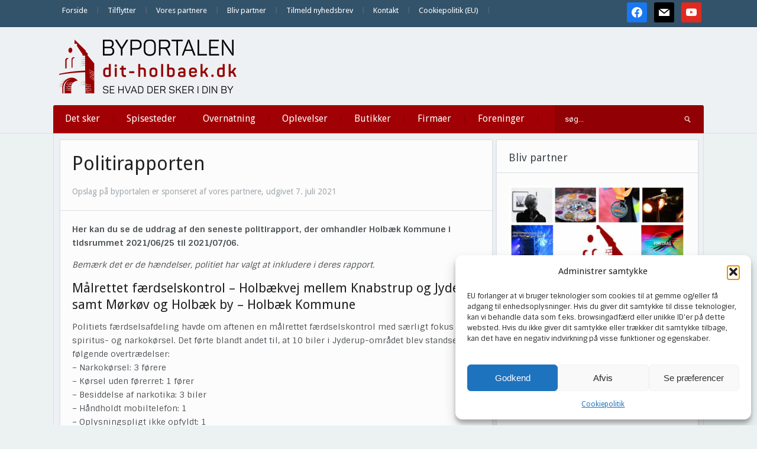

--- FILE ---
content_type: text/html; charset=UTF-8
request_url: https://dit-holbaek.dk/politirapporten-275/
body_size: 22344
content:
<!DOCTYPE html>
<html xmlns="http://www.w3.org/1999/xhtml" lang="da-DK" prefix="og: http://ogp.me/ns# article: http://ogp.me/ns/article#">
<head>
    <meta http-equiv="Content-Type" content="text/html; charset=UTF-8" />
    <meta http-equiv="X-UA-Compatible" content="IE=edge,chrome=1">
    <meta name="viewport" content="width=device-width, initial-scale=1.0">

    
    <link rel="pingback" href="https://dit-holbaek.dk/xmlrpc.php" />

    <title>Politirapporten | Dit Holbæk</title>
<meta name='robots' content='max-image-preview:large' />
	<style>img:is([sizes="auto" i], [sizes^="auto," i]) { contain-intrinsic-size: 3000px 1500px }</style>
	<link rel='dns-prefetch' href='//fonts.googleapis.com' />
<link rel='dns-prefetch' href='//fonts.gstatic.com' />
<link rel='dns-prefetch' href='//ajax.googleapis.com' />
<link rel='dns-prefetch' href='//apis.google.com' />
<link rel='dns-prefetch' href='//google-analytics.com' />
<link rel='dns-prefetch' href='//www.google-analytics.com' />
<link rel='dns-prefetch' href='//ssl.google-analytics.com' />
<link rel='dns-prefetch' href='//youtube.com' />
<link rel='dns-prefetch' href='//s.gravatar.com' />
<link rel='dns-prefetch' href='//hb.wpmucdn.com' />
<link href='//hb.wpmucdn.com' rel='preconnect' />
<link href='http://fonts.googleapis.com' rel='preconnect' />
<link href='//fonts.gstatic.com' crossorigin='' rel='preconnect' />
<link rel="alternate" type="application/rss+xml" title="Dit Holbæk &raquo; Feed" href="https://dit-holbaek.dk/feed/" />
<link rel="alternate" type="application/rss+xml" title="Dit Holbæk &raquo;-kommentar-feed" href="https://dit-holbaek.dk/comments/feed/" />
<link rel='stylesheet' id='pt-cv-public-style-css' href='https://hb.wpmucdn.com/dit-holbaek.dk/26fd4ee1-73e0-48bd-963f-7176055f9eb8.css' type='text/css' media='all' />
<link rel='stylesheet' id='wp-block-library-css' href='https://hb.wpmucdn.com/dit-holbaek.dk/85ad2313-eb40-4412-bf99-7fe944bcd42c.css' type='text/css' media='all' />
<style id='classic-theme-styles-inline-css' type='text/css'>
/*! This file is auto-generated */
.wp-block-button__link{color:#fff;background-color:#32373c;border-radius:9999px;box-shadow:none;text-decoration:none;padding:calc(.667em + 2px) calc(1.333em + 2px);font-size:1.125em}.wp-block-file__button{background:#32373c;color:#fff;text-decoration:none}
</style>
<link rel='stylesheet' id='wpzoom-social-icons-block-style-css' href='https://hb.wpmucdn.com/dit-holbaek.dk/9207e7ae-81dc-4764-b210-4b5fdec5a7e8.css' type='text/css' media='all' />
<style id='global-styles-inline-css' type='text/css'>
:root{--wp--preset--aspect-ratio--square: 1;--wp--preset--aspect-ratio--4-3: 4/3;--wp--preset--aspect-ratio--3-4: 3/4;--wp--preset--aspect-ratio--3-2: 3/2;--wp--preset--aspect-ratio--2-3: 2/3;--wp--preset--aspect-ratio--16-9: 16/9;--wp--preset--aspect-ratio--9-16: 9/16;--wp--preset--color--black: #000000;--wp--preset--color--cyan-bluish-gray: #abb8c3;--wp--preset--color--white: #ffffff;--wp--preset--color--pale-pink: #f78da7;--wp--preset--color--vivid-red: #cf2e2e;--wp--preset--color--luminous-vivid-orange: #ff6900;--wp--preset--color--luminous-vivid-amber: #fcb900;--wp--preset--color--light-green-cyan: #7bdcb5;--wp--preset--color--vivid-green-cyan: #00d084;--wp--preset--color--pale-cyan-blue: #8ed1fc;--wp--preset--color--vivid-cyan-blue: #0693e3;--wp--preset--color--vivid-purple: #9b51e0;--wp--preset--gradient--vivid-cyan-blue-to-vivid-purple: linear-gradient(135deg,rgba(6,147,227,1) 0%,rgb(155,81,224) 100%);--wp--preset--gradient--light-green-cyan-to-vivid-green-cyan: linear-gradient(135deg,rgb(122,220,180) 0%,rgb(0,208,130) 100%);--wp--preset--gradient--luminous-vivid-amber-to-luminous-vivid-orange: linear-gradient(135deg,rgba(252,185,0,1) 0%,rgba(255,105,0,1) 100%);--wp--preset--gradient--luminous-vivid-orange-to-vivid-red: linear-gradient(135deg,rgba(255,105,0,1) 0%,rgb(207,46,46) 100%);--wp--preset--gradient--very-light-gray-to-cyan-bluish-gray: linear-gradient(135deg,rgb(238,238,238) 0%,rgb(169,184,195) 100%);--wp--preset--gradient--cool-to-warm-spectrum: linear-gradient(135deg,rgb(74,234,220) 0%,rgb(151,120,209) 20%,rgb(207,42,186) 40%,rgb(238,44,130) 60%,rgb(251,105,98) 80%,rgb(254,248,76) 100%);--wp--preset--gradient--blush-light-purple: linear-gradient(135deg,rgb(255,206,236) 0%,rgb(152,150,240) 100%);--wp--preset--gradient--blush-bordeaux: linear-gradient(135deg,rgb(254,205,165) 0%,rgb(254,45,45) 50%,rgb(107,0,62) 100%);--wp--preset--gradient--luminous-dusk: linear-gradient(135deg,rgb(255,203,112) 0%,rgb(199,81,192) 50%,rgb(65,88,208) 100%);--wp--preset--gradient--pale-ocean: linear-gradient(135deg,rgb(255,245,203) 0%,rgb(182,227,212) 50%,rgb(51,167,181) 100%);--wp--preset--gradient--electric-grass: linear-gradient(135deg,rgb(202,248,128) 0%,rgb(113,206,126) 100%);--wp--preset--gradient--midnight: linear-gradient(135deg,rgb(2,3,129) 0%,rgb(40,116,252) 100%);--wp--preset--font-size--small: 13px;--wp--preset--font-size--medium: 20px;--wp--preset--font-size--large: 36px;--wp--preset--font-size--x-large: 42px;--wp--preset--spacing--20: 0.44rem;--wp--preset--spacing--30: 0.67rem;--wp--preset--spacing--40: 1rem;--wp--preset--spacing--50: 1.5rem;--wp--preset--spacing--60: 2.25rem;--wp--preset--spacing--70: 3.38rem;--wp--preset--spacing--80: 5.06rem;--wp--preset--shadow--natural: 6px 6px 9px rgba(0, 0, 0, 0.2);--wp--preset--shadow--deep: 12px 12px 50px rgba(0, 0, 0, 0.4);--wp--preset--shadow--sharp: 6px 6px 0px rgba(0, 0, 0, 0.2);--wp--preset--shadow--outlined: 6px 6px 0px -3px rgba(255, 255, 255, 1), 6px 6px rgba(0, 0, 0, 1);--wp--preset--shadow--crisp: 6px 6px 0px rgba(0, 0, 0, 1);}:where(.is-layout-flex){gap: 0.5em;}:where(.is-layout-grid){gap: 0.5em;}body .is-layout-flex{display: flex;}.is-layout-flex{flex-wrap: wrap;align-items: center;}.is-layout-flex > :is(*, div){margin: 0;}body .is-layout-grid{display: grid;}.is-layout-grid > :is(*, div){margin: 0;}:where(.wp-block-columns.is-layout-flex){gap: 2em;}:where(.wp-block-columns.is-layout-grid){gap: 2em;}:where(.wp-block-post-template.is-layout-flex){gap: 1.25em;}:where(.wp-block-post-template.is-layout-grid){gap: 1.25em;}.has-black-color{color: var(--wp--preset--color--black) !important;}.has-cyan-bluish-gray-color{color: var(--wp--preset--color--cyan-bluish-gray) !important;}.has-white-color{color: var(--wp--preset--color--white) !important;}.has-pale-pink-color{color: var(--wp--preset--color--pale-pink) !important;}.has-vivid-red-color{color: var(--wp--preset--color--vivid-red) !important;}.has-luminous-vivid-orange-color{color: var(--wp--preset--color--luminous-vivid-orange) !important;}.has-luminous-vivid-amber-color{color: var(--wp--preset--color--luminous-vivid-amber) !important;}.has-light-green-cyan-color{color: var(--wp--preset--color--light-green-cyan) !important;}.has-vivid-green-cyan-color{color: var(--wp--preset--color--vivid-green-cyan) !important;}.has-pale-cyan-blue-color{color: var(--wp--preset--color--pale-cyan-blue) !important;}.has-vivid-cyan-blue-color{color: var(--wp--preset--color--vivid-cyan-blue) !important;}.has-vivid-purple-color{color: var(--wp--preset--color--vivid-purple) !important;}.has-black-background-color{background-color: var(--wp--preset--color--black) !important;}.has-cyan-bluish-gray-background-color{background-color: var(--wp--preset--color--cyan-bluish-gray) !important;}.has-white-background-color{background-color: var(--wp--preset--color--white) !important;}.has-pale-pink-background-color{background-color: var(--wp--preset--color--pale-pink) !important;}.has-vivid-red-background-color{background-color: var(--wp--preset--color--vivid-red) !important;}.has-luminous-vivid-orange-background-color{background-color: var(--wp--preset--color--luminous-vivid-orange) !important;}.has-luminous-vivid-amber-background-color{background-color: var(--wp--preset--color--luminous-vivid-amber) !important;}.has-light-green-cyan-background-color{background-color: var(--wp--preset--color--light-green-cyan) !important;}.has-vivid-green-cyan-background-color{background-color: var(--wp--preset--color--vivid-green-cyan) !important;}.has-pale-cyan-blue-background-color{background-color: var(--wp--preset--color--pale-cyan-blue) !important;}.has-vivid-cyan-blue-background-color{background-color: var(--wp--preset--color--vivid-cyan-blue) !important;}.has-vivid-purple-background-color{background-color: var(--wp--preset--color--vivid-purple) !important;}.has-black-border-color{border-color: var(--wp--preset--color--black) !important;}.has-cyan-bluish-gray-border-color{border-color: var(--wp--preset--color--cyan-bluish-gray) !important;}.has-white-border-color{border-color: var(--wp--preset--color--white) !important;}.has-pale-pink-border-color{border-color: var(--wp--preset--color--pale-pink) !important;}.has-vivid-red-border-color{border-color: var(--wp--preset--color--vivid-red) !important;}.has-luminous-vivid-orange-border-color{border-color: var(--wp--preset--color--luminous-vivid-orange) !important;}.has-luminous-vivid-amber-border-color{border-color: var(--wp--preset--color--luminous-vivid-amber) !important;}.has-light-green-cyan-border-color{border-color: var(--wp--preset--color--light-green-cyan) !important;}.has-vivid-green-cyan-border-color{border-color: var(--wp--preset--color--vivid-green-cyan) !important;}.has-pale-cyan-blue-border-color{border-color: var(--wp--preset--color--pale-cyan-blue) !important;}.has-vivid-cyan-blue-border-color{border-color: var(--wp--preset--color--vivid-cyan-blue) !important;}.has-vivid-purple-border-color{border-color: var(--wp--preset--color--vivid-purple) !important;}.has-vivid-cyan-blue-to-vivid-purple-gradient-background{background: var(--wp--preset--gradient--vivid-cyan-blue-to-vivid-purple) !important;}.has-light-green-cyan-to-vivid-green-cyan-gradient-background{background: var(--wp--preset--gradient--light-green-cyan-to-vivid-green-cyan) !important;}.has-luminous-vivid-amber-to-luminous-vivid-orange-gradient-background{background: var(--wp--preset--gradient--luminous-vivid-amber-to-luminous-vivid-orange) !important;}.has-luminous-vivid-orange-to-vivid-red-gradient-background{background: var(--wp--preset--gradient--luminous-vivid-orange-to-vivid-red) !important;}.has-very-light-gray-to-cyan-bluish-gray-gradient-background{background: var(--wp--preset--gradient--very-light-gray-to-cyan-bluish-gray) !important;}.has-cool-to-warm-spectrum-gradient-background{background: var(--wp--preset--gradient--cool-to-warm-spectrum) !important;}.has-blush-light-purple-gradient-background{background: var(--wp--preset--gradient--blush-light-purple) !important;}.has-blush-bordeaux-gradient-background{background: var(--wp--preset--gradient--blush-bordeaux) !important;}.has-luminous-dusk-gradient-background{background: var(--wp--preset--gradient--luminous-dusk) !important;}.has-pale-ocean-gradient-background{background: var(--wp--preset--gradient--pale-ocean) !important;}.has-electric-grass-gradient-background{background: var(--wp--preset--gradient--electric-grass) !important;}.has-midnight-gradient-background{background: var(--wp--preset--gradient--midnight) !important;}.has-small-font-size{font-size: var(--wp--preset--font-size--small) !important;}.has-medium-font-size{font-size: var(--wp--preset--font-size--medium) !important;}.has-large-font-size{font-size: var(--wp--preset--font-size--large) !important;}.has-x-large-font-size{font-size: var(--wp--preset--font-size--x-large) !important;}
:where(.wp-block-post-template.is-layout-flex){gap: 1.25em;}:where(.wp-block-post-template.is-layout-grid){gap: 1.25em;}
:where(.wp-block-columns.is-layout-flex){gap: 2em;}:where(.wp-block-columns.is-layout-grid){gap: 2em;}
:root :where(.wp-block-pullquote){font-size: 1.5em;line-height: 1.6;}
</style>
<link rel='stylesheet' id='cmplz-general-css' href='https://hb.wpmucdn.com/dit-holbaek.dk/ef5c8f7f-7848-4ca8-bb7b-ee79bdd272ef.css' type='text/css' media='all' />
<link rel='stylesheet' id='zoom-theme-utils-css-css' href='https://hb.wpmucdn.com/dit-holbaek.dk/ba829581-f503-401d-b3a7-7bce38ab1abe.css' type='text/css' media='all' />
<link rel='stylesheet' id='alpha-style-css' href='https://hb.wpmucdn.com/dit-holbaek.dk/20706f20-95d3-4109-80ff-6e7c7c746725.css' type='text/css' media='all' />
<link rel='stylesheet' id='media-queries-css' href='https://hb.wpmucdn.com/dit-holbaek.dk/a910fdc7-9682-4332-b4e6-fc69df8f2e82.css' type='text/css' media='all' />
<link rel='stylesheet' id='dashicons-css' href='https://hb.wpmucdn.com/dit-holbaek.dk/94797f49-1bfa-4aee-8708-51272c7d9f57.css' type='text/css' media='all' />
<link rel="preload" as="style" href="https://fonts.googleapis.com/css?family=Roboto%3A400%2C700%7CSintony%3A400%2C700&#038;ver=6.8.3" /><link rel='stylesheet' id='google-fonts-css' href='https://fonts.googleapis.com/css?family=Roboto%3A400%2C700%7CSintony%3A400%2C700&#038;ver=6.8.3' type='text/css' media='print' onload='this.media=&#34;all&#34;' />
<link rel='stylesheet' id='wpzoom-social-icons-socicon-css' href='https://hb.wpmucdn.com/dit-holbaek.dk/faba8134-1ad3-42fb-8f21-bfcb32fd38f3.css' type='text/css' media='all' />
<link rel='stylesheet' id='wpzoom-social-icons-genericons-css' href='https://hb.wpmucdn.com/dit-holbaek.dk/6bb84641-9140-4b31-92c8-d0914c8497c2.css' type='text/css' media='all' />
<link rel='stylesheet' id='wpzoom-social-icons-academicons-css' href='https://hb.wpmucdn.com/dit-holbaek.dk/4094e191-2388-4b5b-8b5b-8297e0652a99.css' type='text/css' media='all' />
<link rel='stylesheet' id='wpzoom-social-icons-font-awesome-3-css' href='https://hb.wpmucdn.com/dit-holbaek.dk/3550c39b-c0e7-4f11-8837-a7ca796314ba.css' type='text/css' media='all' />
<link rel='stylesheet' id='wpzoom-social-icons-styles-css' href='https://hb.wpmucdn.com/dit-holbaek.dk/819f12df-ce77-4634-a590-e9306d7a2ba7.css' type='text/css' media='all' />
<link rel='stylesheet' id='wpzoom-theme-css' href='https://dit-holbaek.dk/wp-content/themes/alpha/styles/default.css' type='text/css' media='all' />
<link rel='preload' as='font'  id='wpzoom-social-icons-font-academicons-woff2-css' href='https://dit-holbaek.dk/wp-content/plugins/social-icons-widget-by-wpzoom/assets/font/academicons.woff2?v=1.9.2'  type='font/woff2' crossorigin />
<link rel='preload' as='font'  id='wpzoom-social-icons-font-fontawesome-3-woff2-css' href='https://dit-holbaek.dk/wp-content/plugins/social-icons-widget-by-wpzoom/assets/font/fontawesome-webfont.woff2?v=4.7.0'  type='font/woff2' crossorigin />
<link rel='preload' as='font'  id='wpzoom-social-icons-font-genericons-woff-css' href='https://dit-holbaek.dk/wp-content/plugins/social-icons-widget-by-wpzoom/assets/font/Genericons.woff'  type='font/woff' crossorigin />
<link rel='preload' as='font'  id='wpzoom-social-icons-font-socicon-woff2-css' href='https://dit-holbaek.dk/wp-content/plugins/social-icons-widget-by-wpzoom/assets/font/socicon.woff2?v=4.5.1'  type='font/woff2' crossorigin />
<!--n2css--><!--n2js--><script type="text/javascript" src="https://hb.wpmucdn.com/dit-holbaek.dk/726e4196-c724-41d1-b67d-f2e560a83847.js" id="jquery-core-js"></script>
<script type="text/javascript" src="https://hb.wpmucdn.com/dit-holbaek.dk/8262923a-e94e-4469-a1fc-935b5ed77e13.js" id="jquery-migrate-js"></script>
<link rel="https://api.w.org/" href="https://dit-holbaek.dk/wp-json/" /><link rel="alternate" title="JSON" type="application/json" href="https://dit-holbaek.dk/wp-json/wp/v2/posts/213408" /><link rel="EditURI" type="application/rsd+xml" title="RSD" href="https://dit-holbaek.dk/xmlrpc.php?rsd" />
<meta name="generator" content="WordPress 6.8.3" />
<link rel='shortlink' href='https://dit-holbaek.dk/?p=213408' />
<link rel="alternate" title="oEmbed (JSON)" type="application/json+oembed" href="https://dit-holbaek.dk/wp-json/oembed/1.0/embed?url=https%3A%2F%2Fdit-holbaek.dk%2Fpolitirapporten-275%2F" />
<link rel="alternate" title="oEmbed (XML)" type="text/xml+oembed" href="https://dit-holbaek.dk/wp-json/oembed/1.0/embed?url=https%3A%2F%2Fdit-holbaek.dk%2Fpolitirapporten-275%2F&#038;format=xml" />
<meta property="og:title" name="og:title" content="Politirapporten" />
<meta property="og:type" name="og:type" content="article" />
<meta property="og:image" name="og:image" content="https://dit-holbaek.dk/wp-content/uploads/2016/09/politirapporten-foto-anne-beth-witte-1-1024x683.jpg" />
<meta property="og:url" name="og:url" content="https://dit-holbaek.dk/politirapporten-275/" />
<meta property="og:description" name="og:description" content="Politiet fik en anmeldelse om, at en 73-årig mand fra Regstrup i bil havde overset en 18-årig kvinde fra Svinninge, der var i færd med at passere et fodgængerfelt til[Read More...]" />
<meta property="og:locale" name="og:locale" content="da_DK" />
<meta property="og:site_name" name="og:site_name" content="Dit Holbæk" />
<meta property="twitter:card" name="twitter:card" content="summary_large_image" />
<meta property="article:section" name="article:section" content="Aktuelt3" />
<meta property="article:published_time" name="article:published_time" content="2021-07-07T09:36:07+02:00" />
<meta property="article:modified_time" name="article:modified_time" content="2021-07-07T09:36:07+02:00" />
<meta property="article:author" name="article:author" content="https://dit-holbaek.dk/author/johannes/" />
<script type="text/javascript">
(function(url){
	if(/(?:Chrome\/26\.0\.1410\.63 Safari\/537\.31|WordfenceTestMonBot)/.test(navigator.userAgent)){ return; }
	var addEvent = function(evt, handler) {
		if (window.addEventListener) {
			document.addEventListener(evt, handler, false);
		} else if (window.attachEvent) {
			document.attachEvent('on' + evt, handler);
		}
	};
	var removeEvent = function(evt, handler) {
		if (window.removeEventListener) {
			document.removeEventListener(evt, handler, false);
		} else if (window.detachEvent) {
			document.detachEvent('on' + evt, handler);
		}
	};
	var evts = 'contextmenu dblclick drag dragend dragenter dragleave dragover dragstart drop keydown keypress keyup mousedown mousemove mouseout mouseover mouseup mousewheel scroll'.split(' ');
	var logHuman = function() {
		if (window.wfLogHumanRan) { return; }
		window.wfLogHumanRan = true;
		var wfscr = document.createElement('script');
		wfscr.type = 'text/javascript';
		wfscr.async = true;
		wfscr.src = url + '&r=' + Math.random();
		(document.getElementsByTagName('head')[0]||document.getElementsByTagName('body')[0]).appendChild(wfscr);
		for (var i = 0; i < evts.length; i++) {
			removeEvent(evts[i], logHuman);
		}
	};
	for (var i = 0; i < evts.length; i++) {
		addEvent(evts[i], logHuman);
	}
})('//dit-holbaek.dk/?wordfence_lh=1&hid=93E63FCD9C1D6D31952BCFE5F7574007');
</script>			<style>.cmplz-hidden {
					display: none !important;
				}</style><!-- WPZOOM Theme / Framework -->
<meta name="generator" content="Alpha 2.1.9" />
<meta name="generator" content="WPZOOM Framework 2.0.8" />
<style type="text/css">@import url("https://fonts.googleapis.com/css?family=Droid+Sans:r,b|Droid+Sans:r,b|Droid+Sans:r,b|Droid+Sans:r,b|Droid+Sans:r,b|Droid+Sans:r,b|Droid+Sans:r,b");
body{background-color:#ECF2F2;}
#menu{background:#A10004;}
body{font-family: 'Droid Sans';}#logo h1 a{font-family: 'Droid Sans';}#slider #slidemain .slide_content h2{font-family: 'Droid Sans';}.left-col h2, .right-col h4{font-family: 'Droid Sans';}.archiveposts h2{font-family: 'Droid Sans';}h1.title{font-family: 'Droid Sans';}.widget h3.title{font-family: 'Droid Sans';}</style>
<script type="text/javascript">document.write('<style type="text/css">.tabber{display:none;}</style>');</script><!-- SEO meta tags powered by SmartCrawl https://wpmudev.com/project/smartcrawl-wordpress-seo/ -->
<link rel="canonical" href="https://dit-holbaek.dk/politirapporten-275/" />
<meta name="description" content="Politiet fik en anmeldelse om, at en 73-årig mand fra Regstrup i bil havde overset en 18-årig kvinde fra Svinninge, der var i færd med at passere et fodgæng ..." />
<script type="application/ld+json">{"@context":"https:\/\/schema.org","@graph":[{"@type":"Organization","@id":"https:\/\/dit-holbaek.dk\/#schema-publishing-organization","url":"https:\/\/dit-holbaek.dk","name":"Dit Holb\u00e6k"},{"@type":"WebSite","@id":"https:\/\/dit-holbaek.dk\/#schema-website","url":"https:\/\/dit-holbaek.dk","name":"Dit Holb\u00e6k","encoding":"UTF-8","potentialAction":{"@type":"SearchAction","target":"https:\/\/dit-holbaek.dk\/search\/{search_term_string}\/","query-input":"required name=search_term_string"}},{"@type":"BreadcrumbList","@id":"https:\/\/dit-holbaek.dk\/politirapporten-275?page&name=politirapporten-275\/#breadcrumb","itemListElement":[{"@type":"ListItem","position":1,"name":"Home","item":"https:\/\/dit-holbaek.dk"},{"@type":"ListItem","position":2,"name":"Aktuelt3","item":"https:\/\/dit-holbaek.dk\/category\/aktuelt3\/"},{"@type":"ListItem","position":3,"name":"Politirapporten"}]},{"@type":"Person","@id":"https:\/\/dit-holbaek.dk\/author\/johannes\/#schema-author","name":"johannes","url":"https:\/\/dit-holbaek.dk\/author\/johannes\/"},{"@type":"WebPage","@id":"https:\/\/dit-holbaek.dk\/politirapporten-275\/#schema-webpage","isPartOf":{"@id":"https:\/\/dit-holbaek.dk\/#schema-website"},"publisher":{"@id":"https:\/\/dit-holbaek.dk\/#schema-publishing-organization"},"url":"https:\/\/dit-holbaek.dk\/politirapporten-275\/"},{"@type":"Article","mainEntityOfPage":{"@id":"https:\/\/dit-holbaek.dk\/politirapporten-275\/#schema-webpage"},"author":{"@id":"https:\/\/dit-holbaek.dk\/author\/johannes\/#schema-author"},"publisher":{"@id":"https:\/\/dit-holbaek.dk\/#schema-publishing-organization"},"dateModified":"2021-07-07T09:36:07","datePublished":"2021-07-07T09:36:07","headline":"Politirapporten | Dit Holb\u00e6k","description":"Politiet fik en anmeldelse om, at en 73-\u00e5rig mand fra Regstrup i bil havde overset en 18-\u00e5rig kvinde fra Svinninge, der var i f\u00e6rd med at passere et fodg\u00e6ng ...","name":"Politirapporten","image":{"@type":"ImageObject","@id":"https:\/\/dit-holbaek.dk\/politirapporten-275\/#schema-article-image","url":"https:\/\/dit-holbaek.dk\/wp-content\/uploads\/2016\/09\/politirapporten-foto-anne-beth-witte-1.jpg","height":3857,"width":5785,"caption":"Foto: ABW"},"thumbnailUrl":"https:\/\/dit-holbaek.dk\/wp-content\/uploads\/2016\/09\/politirapporten-foto-anne-beth-witte-1.jpg"}]}</script>
<meta property="og:type" content="article" />
<meta property="og:url" content="https://dit-holbaek.dk/politirapporten-275/" />
<meta property="og:title" content="Politirapporten | Dit Holbæk" />
<meta property="og:description" content="Politiet fik en anmeldelse om, at en 73-årig mand fra Regstrup i bil havde overset en 18-årig kvinde fra Svinninge, der var i færd med at passere et fodgæng ..." />
<meta property="og:image" content="https://dit-holbaek.dk/wp-content/uploads/2016/09/politirapporten-foto-anne-beth-witte-1.jpg" />
<meta property="og:image:width" content="5785" />
<meta property="og:image:height" content="3857" />
<meta property="article:published_time" content="2021-07-07T09:36:07" />
<meta property="article:author" content="johannes" />
<meta name="twitter:card" content="summary" />
<meta name="twitter:title" content="Politirapporten | Dit Holbæk" />
<meta name="twitter:description" content="Politiet fik en anmeldelse om, at en 73-årig mand fra Regstrup i bil havde overset en 18-årig kvinde fra Svinninge, der var i færd med at passere et fodgæng ..." />
<meta name="twitter:image" content="https://dit-holbaek.dk/wp-content/uploads/2016/09/politirapporten-foto-anne-beth-witte-1.jpg" />
<!-- /SEO -->
<link rel="icon" href="https://dit-holbaek.dk/wp-content/uploads/2018/08/cropped-ByPortalerneFavicon-1-32x32.png" sizes="32x32" />
<link rel="icon" href="https://dit-holbaek.dk/wp-content/uploads/2018/08/cropped-ByPortalerneFavicon-1-192x192.png" sizes="192x192" />
<link rel="apple-touch-icon" href="https://dit-holbaek.dk/wp-content/uploads/2018/08/cropped-ByPortalerneFavicon-1-180x180.png" />
<meta name="msapplication-TileImage" content="https://dit-holbaek.dk/wp-content/uploads/2018/08/cropped-ByPortalerneFavicon-1-270x270.png" />
</head>
<body class="wp-singular post-template-default single single-post postid-213408 single-format-standard wp-theme-alpha metaslider-plugin">

    <header id="header">

        <div id="menutop">
            <div class="inner-wrap">

                
                    <a class="btn_menu" id="toggle-top" href="#"></a>

                    <div id="topmenu-wrap">

                        <ul id="topmenu" class="dropdown"><li id="menu-item-4702" class="menu-item menu-item-type-custom menu-item-object-custom menu-item-home menu-item-4702"><a href="http://dit-holbaek.dk/">Forside</a></li>
<li id="menu-item-6393" class="menu-item menu-item-type-post_type menu-item-object-page menu-item-6393"><a href="https://dit-holbaek.dk/tilflytter/">Tilflytter</a></li>
<li id="menu-item-3142" class="menu-item menu-item-type-post_type menu-item-object-page menu-item-3142"><a href="https://dit-holbaek.dk/vores-partnere/">Vores partnere</a></li>
<li id="menu-item-78" class="menu-item menu-item-type-post_type menu-item-object-page menu-item-78"><a href="https://dit-holbaek.dk/bliv-partner/">Bliv partner</a></li>
<li id="menu-item-2320" class="menu-item menu-item-type-post_type menu-item-object-page menu-item-2320"><a href="https://dit-holbaek.dk/tilmelding-til-nyhedsbrev/">Tilmeld nyhedsbrev</a></li>
<li id="menu-item-48" class="menu-item menu-item-type-post_type menu-item-object-page menu-item-48"><a href="https://dit-holbaek.dk/kontakt/">Kontakt</a></li>
<li id="menu-item-318750" class="menu-item menu-item-type-post_type menu-item-object-page menu-item-318750"><a href="https://dit-holbaek.dk/cookiepolitik-eu/">Cookiepolitik (EU)</a></li>
</ul>
                    </div>

                
                                    <div id="navsocial">

                        <div id="zoom-social-icons-widget-2" class="widget zoom-social-icons-widget"><h3 class="title">Social Icons</h3>
		
<ul class="zoom-social-icons-list zoom-social-icons-list--with-canvas zoom-social-icons-list--rounded zoom-social-icons-list--no-labels">

		
				<li class="zoom-social_icons-list__item">
		<a class="zoom-social_icons-list__link" href="https://www.facebook.com/byportalenholbaek" target="_blank" title="Friend me on Facebook" >
									
						<span class="screen-reader-text">facebook</span>
			
						<span class="zoom-social_icons-list-span social-icon socicon socicon-facebook" data-hover-rule="background-color" data-hover-color="#1877F2" style="background-color : #1877F2; font-size: 18px; padding:8px" ></span>
			
					</a>
	</li>

	
				<li class="zoom-social_icons-list__item">
		<a class="zoom-social_icons-list__link" href="mailto:redaktion@dit-holbaek.dk" target="_blank" title="" >
									
						<span class="screen-reader-text">mail</span>
			
						<span class="zoom-social_icons-list-span social-icon socicon socicon-mail" data-hover-rule="background-color" data-hover-color="#000000" style="background-color : #000000; font-size: 18px; padding:8px" ></span>
			
					</a>
	</li>

	
				<li class="zoom-social_icons-list__item">
		<a class="zoom-social_icons-list__link" href="https://www.youtube.com/channel/UCtiag8GdxIwX9BCphT7HSTg" target="_blank" title="" >
									
						<span class="screen-reader-text">youtube</span>
			
						<span class="zoom-social_icons-list-span social-icon socicon socicon-youtube" data-hover-rule="background-color" data-hover-color="#e02a20" style="background-color : #e02a20; font-size: 18px; padding:8px" ></span>
			
					</a>
	</li>

	
</ul>

		<div class="clear"></div></div>
                    </div>
                
                <div class="clear"></div>

            </div><!-- /.inner-wrap -->

        </div><!-- /#menutop -->

        <div class="inner-wrap header-wrap">

            <div id="logo">
                
                <a href="https://dit-holbaek.dk" title="Se hvad der sker i din by">
                                            <img src="https://dit-holbaek.dk/wp-content/uploads/2015/07/holbaek.png" alt="Dit Holbæk" />
                                    </a>

                            </div><!-- / #logo -->


            
            <div class="clear"></div>


            <div id="menu">

                <a class="btn_menu" id="toggle-main" href="#"></a>

                <div id="menu-wrap">

                    <ul id="mainmenu" class="dropdown"><li id="menu-item-4323" class="menu-item menu-item-type-custom menu-item-object-custom menu-item-4323"><a href="http://dit-holbaek.dk/kultunaut">Det sker</a></li>
<li id="menu-item-46" class="menu-item menu-item-type-post_type menu-item-object-page menu-item-46"><a href="https://dit-holbaek.dk/spisesteder/">Spisesteder</a></li>
<li id="menu-item-45" class="menu-item menu-item-type-post_type menu-item-object-page menu-item-45"><a href="https://dit-holbaek.dk/overnatning/">Overnatning</a></li>
<li id="menu-item-44" class="menu-item menu-item-type-post_type menu-item-object-page menu-item-44"><a href="https://dit-holbaek.dk/oplevelser/">Oplevelser</a></li>
<li id="menu-item-43" class="menu-item menu-item-type-post_type menu-item-object-page menu-item-43"><a href="https://dit-holbaek.dk/butikker/">Butikker</a></li>
<li id="menu-item-42" class="menu-item menu-item-type-post_type menu-item-object-page menu-item-42"><a href="https://dit-holbaek.dk/firmaer/">Firmaer</a></li>
<li id="menu-item-41" class="menu-item menu-item-type-post_type menu-item-object-page menu-item-41"><a href="https://dit-holbaek.dk/foreninger/">Foreninger</a></li>
</ul>
                </div>

                <div id="search"> 
	<form method="get" id="searchform" action="https://dit-holbaek.dk/">
		<input type="text" name="s" id="s" size="35" onblur="if (this.value == '') {this.value = 'søg...';}" onfocus="if (this.value == 'søg...') {this.value = '';}" value="søg..." class="text" />
		<input type="submit" id="searchsubmit" class="submit" value="Search" />
	</form>
</div>
                <div class="clear"></div>

            </div><!-- /#menu -->

        </div><!-- /.inner-wrap -->

    </header>

    
    <div class="container">
        <div class="content-wrap">
<div class="single-area">

	
		<div class="post-meta">

		 	<h1 class="title">
				<a href="https://dit-holbaek.dk/politirapporten-275/" title="Permalink to Politirapporten" rel="bookmark">Politirapporten</a>
			</h1>

			  						Opslag på byportalen er sponseret af vores partnere, udgivet 7. juli 2021			
		</div><!-- /.post-meta -->


		<div id="post-213408" class="clearfix post-wrap post-213408 post type-post status-publish format-standard has-post-thumbnail hentry category-aktuelt3">

			<div class="entry">
				<p><strong>Her kan du se de uddrag af den seneste politirapport, der omhandler Holbæk Kommune i tidsrummet 2021/06/25 til 2021/07/06.</strong></p>
<p><em>Bemærk det er de hændelser, politiet har valgt at inkludere i deres rapport.</em></p>
<h3>Målrettet færdselskontrol &#8211; Holbækvej mellem Knabstrup og Jyderup samt Mørkøv og Holbæk by &#8211; Holbæk Kommune</h3>
<p>Politiets færdselsafdeling havde om aftenen en målrettet færdselskontrol med særligt fokus på spiritus- og narkokørsel. Det førte blandt andet til, at 10 biler i Jyderup-området blev standset med følgende overtrædelser:<br />
&#8211; Narkokørsel: 3 førere<br />
&#8211; Kørsel uden førerret: 1 fører<br />
&#8211; Besiddelse af narkotika: 3 biler<br />
&#8211; Håndholdt mobiltelefon: 1<br />
&#8211; Oplysningspligt ikke opfyldt: 1</p>
<p>Blandt de standsede var en 28-årig mand fra Nærum, der på Skovvejen i krydset med Holbækvej blev standset kl. 20.16. Narkometeret gav udslag på cannabis og der blev ved ransagning af bilen fundet hash. Føreren blev anholdt og fik udtaget en blodprøve. Han er sigtet for narkokørsel. Passageren blev sigtet for overtrædelse af lov om euforiserende stoffer, og de vil begge høre nærmere, når sagerne skal afgøres.</p>
<p>Politiet fik også kontakt til en anden personbil i krydset Valdemar Sejrsvej og Gl. Ringstedvej i Holbæk. Her blev en 27-årig mand fra Grevinge anholdt og sigtet for narkokørsel, da narkometeret gav udslag på cannabis. Når blodprøven er analyseret, vil han høre nærmere om sagen.</p>
<h3>Skud i grønt område &#8211; Ladegårdsparken, Holbæk</h3>
<p>Kl. 00.11 fik politiet flere anmeldelser om, at der var hørt flere skud i nærheden af Ladegårdsparken Øst i Holbæk. Politiet kørte talstærkt til området, men patruljerne traf ingen personer i området, og der var ingen melding om tilskadekomne. Ved undersøgelser på stedet fandt politiet flere afskudte patronhylstre i et grønt område øst for Ladegårdsparken ved Claus Norbysvej. Området blev afspærret, mens der var undersøgelser i gang, og hunde afsøgte området. Politiet oplevede ro i området, mens patruljerne var på stedet, og traf kun meget få personer omkring Ladegårdsparken efter episoden.</p>
<p>Vidner så en ung mand omkring søen umiddelbart efter lyden af skud. Han løb i retning mod blokkene. Manden beskrives som: ung, sort kort hår. Intet nærmere. Et andet vidne så en person, som løb ad stien bag Barsebæk og Peder Billesvej. Personen beskrives som: 180 cm høj, slank af bygning, iført mørk hættetrøje og hætte over hovedet, lange bukser.</p>
<p>Den første patrulje på stedet, så en mørk personbil, som kørte ad Claus Norbys Vej i sydlig retning. Det lykkedes ikke politiet at få standset den mørke personbil, og politiet vil derfor meget gerne i kontakt med den bilist, som kørte i området, og som kan have set noget i forbindelse med skudafgivelsen.</p>
<p>Vidner som har oplysninger i sagen bedes kontakte politiet på tlf. 114.</p>
<div>
<h3>Anholdt for at genoprette orden og kniv fundet &#8211; Havnegade, Holbæk</h3>
<p>Kl. 10.25 fik politiet en anmeldelse om, at en mand ved coronatestcentret i Holbæk var opfarende og virkede truende på personalet. Politiet kørte derfor til stedet, hvor en 27-årig mand fra Kalundborg kunne mistænkes for at være påvirket af narkotika. Han blev derfor sigtet og visiteret af politiet, som ikke fandt narkotika, men i stedet en ulovlig kniv, som han ikke havde anerkendelsesværdigt formål til at bære. Politiet beslaglagde kniven og bortviste manden fra testcentret. Den 27-årig ville trods politiets henstillinger ikke forlade stedet, og han var fortsat opfarende over for patruljen. Han blev derfor anholdt for overtrædelse af ordensbekendtgørelsen, så politiet igen kunne oprette ro og orden i området. Han blev løsladt senere på dagen, men han er fortsat sigtet for overtrædelse af våbenloven.</p>
<h3>Fodgænger påkørt &#8211; Valdemar Sejrsvej/Jernbaneplads &#8211; Holbæk</h3>
<p>Kl. 13.54 fik politiet en anmeldelse om, at en 73-årig mand fra Regstrup i bil havde overset en 18-årig kvinde fra Svinninge, der var i færd med at passere et fodgængerfelt til fods. Kvinden blev således ramt af bilen med omkring 20 km/t og pådrog sig nogle skader, der skulle undersøges på sygehuset. Kvinden var dog ikke kommet alvorligt til skade, men den 73-årige mand vil høre nærmere fra politiet, når sagen skal undersøges nærmere.</p>
<h3>Kørsel uden førerret &#8211; bil beslaglagt &#8211; Skovbrynet, Jyderup &#8211; Holbæk</h3>
<p>Kl. 14.40 sigtede politiet en 24-årig mand fra Jyderup for tredje gang på blot én måned for kørsel i en personbil, selv om den 24-årige ikke havde førerret. Hans personbil blev derfor beslaglagt af politiet med henblik på senere konfiskation, men det var den 24-årige ikke helt enig i den disposition. Han ville gerne have en dommer til at kigge nærmere på politiets grundlag for at beslaglægge bilen, så et retsmøde skal afholdes i den anledning. Senere vil den 24-årige høre nærmere fra politiet, når han bliver indkaldt til et retsmøde for at få afgjort de verserende sager om kørsel uden førerret samt spørgsmålet om endelig konfiskation af personbilen.</p>
<h3>Spirituskørsel &#8211; Tølløsevej, Tølløse &#8211; Holbæk</h3>
<p>Kl. 02.37 anholdt og sigtede politiet en 49-årig mand fra Holbæk for spirituskørsel på en lille 30-knallert. Han fik udtaget en blodprøve til nærmere undersøgelse for alkohol og blev herefter løsladt.</p>
<h3>Påvirket bilist frakendt kørekort &#8211; Havevang, Holbæk</h3>
<p>Kl. 20.50 kørte en patrulje i Havevang i Holbæk, hvor en 41-årig mandlig bilist fra Holbæk blev standset i en rutinekontrol. Føreren viste sig at være påvirket af bevidsthedspåvirkende stoffer, og han var desuden frakendt kørekortet i en tidligere sag om kørsel i påvirket tilstand. Den 41-årige blev anholdt, sigtet, fik udtaget en blodprøve og herefter løsladt. Bilen var en han havde lånt, så ejeren blev sigtet for at låne sin bil ud til en person uden gyldigt kørekort. De kan begge forvente at høre mere fra politiet i sagen.</p>
<h3>Påvirket motorcyklist uden kørekort &#8211; Absalonsvej, Holbæk</h3>
<p>Kl. 02.04 standsede en patrulje en motorcyklist på Absalonsvej i Holbæk rutinemæssigt. Kvinden som førte motorcyklen, en 34-årig fra Hørve, havde ikke taget motorcykelkørekort og havde desuden ikke generhvervet sit kørekort til bil efter en tidligere frakendelse for kørsel i påvirket tilstand. Kvinden var også ved dagens kontrol påvirket af både euforiserende stoffer og spiritus over det tilladte, så hun blev sigtet, anholdt og taget med til en blodprøveudtagelse. Herefter blev hun taget med til politigården i Roskilde, hvor hun måtte tilbringe natten, da kvinden var eftersøgt til fogedretten. Hun blev onsdag morgen løsladt, da hun blev fremstillet for fogeden. Når resultatet af blodprøven kommer, kan hun forvente at høre mere fra politiet i sine sager.</p>
<h3>Narkokørsler &#8211; Køge, Holbæk, Greve og Odsherred</h3>
<p>Holbæk<br />
Kl. 11.56 blev en 48-årig kvindelig bilist fra Gislinge standset i en rutinekontrol ved en tankstation på Roskildevej i Holbæk. Føreren var påvirket af hash, så hun blev anholdt, sigtet for narkokørsel og fik udtaget en blodprøve, hvorefter hun blev løsladt.</p>
<p>Kl. 19.42 standsede en patrulje en 33-årig mand fra Snertinge i en personbil, da han kørte ad Skelbæk i Snertinge. Føreren var frakendt retten til at køre bil i en tidligere sag om narkokørsel, og han var også ved dagens kontrol påvirket af euforiserende stoffer. Han blev derfor anholdt og sigtet for narkokørsel i frakendelsestiden og taget med for at få udtaget en blodprøve. Han blev herefter løsladt</p>
<p>Odsherred<br />
Kl. 20.30 kørte en patrulje på Klintevej i Klint, Nykøbing Sjælland, hvor en bilist blev standset i en rutinekontrol. Føreren af bilen, en 34-årig mand fra Nørre- Asmindrup, var påvirket under kørslen og blev testet med narkometeret, som viste, at han havde indtaget hash, amfetamin og opiater. Han blev derfor anholdt, sigtet og fik udtaget en blodprøve, hvorefter han blev løsladt.</p>
<p>Politiet afventer nu resultatet af blodprøverne, hvorefter de sigtede vil høre mere i deres sager.</p>
<h3>Bil og lastbil stødte sammen i lyskryds &#8211; Omfartsvejen/Stenhusvej &#8211; Holbæk</h3>
<p>Kl. 13.46 skete et sammenstød imellem en personbil og en lastbil i krydset Omfartsvejen/Stenhusvej, da bilisten i forbindelse med et sving stødte sammen med lastbilen. Bilisten, en 23-årig mand fra Føllenslev, kørte ad Omfartsvejen mod sydøst, og skulle svinge til venstre i krydset ad Stenhusvej. Lastbilchaufføren, en 69-årig mand fra Vipperød, kørte i modsatte retning og skulle lige ud i krydset. Da bilisten foretog et venstresving ud foran lastbilen, kunne den 69-årige ikke nå at bremse og stødte ind i bilen.</p>
<p>Politi og ambulance blev sendt til stedet, hvor de implicerede personer blev tilset. Ingen var kommet noget alvorligt til ved uheldet, men køretøjer havde fået større skader. Der blev derfor bestilt nødflytning, så vejen igen kunne blive fri. Vejbanen blev ryddet for vragdele og omkring kl. 15.12 var kørebanen igen helt farbar forbi uheldsstedet.</p>
<p>Politiet optog rapport om vigepligtsuheldet og parterne vil senere høre mere i sagen.</p>
<h3>Tricktyveri &#8211; Brogade, Holbæk</h3>
<p>Kl. 11.40 anmeldte en 84-årig kvinde fra Holbæk, at hun dagen før &#8211; fredag &#8211; kl. ca. 12.00 havde fået uventet besøg af en fremmed kvinde. Hun havde oplyst, at hun kom fra Andreasskolen og gerne skulle tale med en ældre kvinde. Den fremmede kvinde var kommet med indenfor i den 84-åriges lejlighed. Efter et stykke tid havde kvinden pludseligt undskyldt sig med, at hun havde glemt at låse sin cykel, så hun havde forladt den 84-åriges bopæl. Efterfølgende havde den 84-årige opdaget, at hun manglende en kuvert med ca. 200 kr. og nogle smykker i form af en guldhalskæde og et guldarmbånd. Det er uklart, om andre end den fremmede kvinde kan have været inde i den 84-åriges lejlighed for at begå tyveriet, idet den 84-årige sad med ryggen mod hoveddøren under samtalen med den fremmed kvinde. Hun blev i øvrigt beskrevet som: kvinde, ca. 30 år, ca. 160 cm høj, almindelig af bygning, lys hudfarve, sort mellemlangt hår og dansktalende. Politiet forsøger nu at få identificeret den fremmede kvinde og håber på hjælp fra personer, der måtte have set hende i området omkring Brogade fredag. Henvendelser i sagen kan gives til politiet på tlf. 114.</p>
<h3>Uro og uorden &#8211; Nygade, Holbæk</h3>
<p>Kl. 20.32 rykkede politiet ud med flere patruljer til Nygade ved en madforretning, efter at alarmcentralen havde modtaget et opkald om, at op mod 10 personer var i slagsmål. Ved politiets ankomst til stedet var alt roligt, idet vidner oplyste politiet om, at alle, der havde været involveret i en formentlig intern uenighed foran madbutikken, var flygtet i alle retning ved lyden af politiets udrykningssignaler. Ingen var således kommet til skade ved optrækket til uordenen, så efter godt en times præventiv tilstedeværelse og søgen efter parter fra uordenen forlod politiet området. Ingen blev sigtet for noget i anledning af anmeldelsen.</p>
<h3>Slingrende bilist uden kørekort &#8211; Absalonsvej, Holbæk</h3>
<p>Kl. 16.01 fik politiet anmeldelse om, at en bilist kørte usikkert gennem Holbæk by. Anmelderen frygtede, at der var tale om en påvirket bilist, så hun fulgte efter bilen, så politiet kunne finde frem til den. En patrulje kørte til Absalonsvej/Riffelhaven, hvor den usikre bilist blev standset.</p>
<p>Bag rattet sad en 24-årig mand uden fast bopæl i Holbæk, som ikke havde et gyldigt kørekort. Han blev testet, men var ikke påvirket under kørslen. Føreren blev sigtet for kørsel uden førerret. Ejeren af bilen, en 23-årig mand fra Holbæk blev sigtet for at overlade sin bil til den 24-årige, uden at sikre sig, at han havde et gyldigt kørekort. De kan begge forvente høre mere fra politiet i sagen.</p>
<h3>Færdselsuheld &#8211; Odsherredvej, Svinninge, Nørre-Asmindrup &#8211; Odsherred</h3>
<p>Kl. 13.31 skete et frontalt sammenstød på Odsherredvej. En 74-årig mand fra Rørvig kørte mod nord og kom af ukendte årsager for langt over i modkørende vejbane, hvor han ramte en bil ført af en 66-årig mand fra Ølstykke. Efter sammenstødet mellem de to biler, fortsatte den 74-åriges bil mod øst, hvor en bil med trailer holdt parkeret på en rasteplads. I bilen på rastepladsen var en 62-årig mand og en 63-årig kvinde fra Roskilde. Tre ambulancer kørte til stedet, hvor parterne blev tilset, og efterfølgende blev den 74-årige mand, den 62-årige mand og den 63-årige kvinde kørt til tjek på skadestuen. Politiet havde spærret vejen indtil kl. 14.35, hvor en enkelt vejbane blev åbnet. Kort efter &#8211; omkring kl. 15.00 &#8211; var politiet indsats på stedet afsluttet, og det var igen muligt at køre forbi uheldsstedet.</p>
<h3>Påvirket bilist i bil fyldt med fejl &#8211; Brændtvej, Svinninge, Nørre-Asmindrup &#8211; Odsherred</h3>
<p>kl. 18.20 bemærkede en patrulje i Svinninge en bilist, som ikke så ud til at have lyst til at tale med politiet. Da føreren så patruljebilen satte han farten op og drejede ned af en markvej ved Brændtvej. Betjentene kørte efter og fik standset bilen, som blev ført af en 41-årig mand fra Vestegnen. Det viste sig at være med god grund, at den 41-årige ikke var så interesseret i mødet med patruljen. Han var nemlig påvirket af amfetamin og var frakendt førerretten i en tidligere sag om narkokørsel.</p>
<p>Bilen han kørte i var desuden bund ulovlig. På bilen sad nummerplader, som tilhørte et andet køretøj, så bilen var hverken indregistreret eller forsikret. Den 41-årige blev anholdt og sigtet for narkokørsel i frakendelsestiden og taget med til blodprøveudtagelse. I forbindelse med visitation fandt betjentene en ulovlig dolk på manden, som patruljen ikke skønnede, at han havde et anerkendelsesværdigt formål til at besidde. Så han blev også sigtet for at overtræde knivloven og dolken beslaglagt.</p>
<p>Den 41-årige blev herefter løsladt, og må nu vente på resultatet af blodprøveanalysen før han får besked om sagens videre gang.</p>
<figure id="attachment_9488" aria-describedby="caption-attachment-9488" style="width: 5785px" class="wp-caption alignnone"><a href="https://dit-holbaek.dk/wp-content/uploads/2016/09/politirapporten-foto-anne-beth-witte-1.jpg"><img fetchpriority="high" decoding="async" class="size-full wp-image-9488" src="https://dit-holbaek.dk/wp-content/uploads/2016/09/politirapporten-foto-anne-beth-witte-1.jpg" alt="" width="5785" height="3857" srcset="https://dit-holbaek.dk/wp-content/uploads/2016/09/politirapporten-foto-anne-beth-witte-1.jpg 5785w, https://dit-holbaek.dk/wp-content/uploads/2016/09/politirapporten-foto-anne-beth-witte-1-300x200.jpg 300w, https://dit-holbaek.dk/wp-content/uploads/2016/09/politirapporten-foto-anne-beth-witte-1-768x512.jpg 768w, https://dit-holbaek.dk/wp-content/uploads/2016/09/politirapporten-foto-anne-beth-witte-1-1024x683.jpg 1024w, https://dit-holbaek.dk/wp-content/uploads/2016/09/politirapporten-foto-anne-beth-witte-1-600x400.jpg 600w, https://dit-holbaek.dk/wp-content/uploads/2016/09/politirapporten-foto-anne-beth-witte-1-82x55.jpg 82w" sizes="(max-width: 5785px) 100vw, 5785px" /></a><figcaption id="caption-attachment-9488" class="wp-caption-text">Foto: ABW</figcaption></figure>
</div>
				<div class="clear"></div>

								<div class="clear"></div>

			</div><!-- / .entry -->
			<div class="clear"></div>

			
 	 	</div><!-- #post-213408 -->

		
		
		<div class="clear"></div>


		
	
</div><!-- /.single-area -->


<div id="sidebar">

		
	
	<div id="black-studio-tinymce-2" class="widget widget_black_studio_tinymce"><h3 class="title">Bliv partner</h3><div class="widget-content"><div class="textwidget"><p><a href="https://dit-holbaek.dk/wp-content/uploads/2023/10/Kalender-Byportalen-jan-23-abw-1024x887.jpg"><img class="size-medium wp-image-308627 alignnone" src="https://dit-holbaek.dk/wp-content/uploads/2023/10/Kalender-Byportalen-jan-23-abw-1024x887-300x260.jpg" alt="" width="300" height="260" /></a></p>
<p>Opslag på byportalen er sponseret af <a href="https://dit-holbaek.dk/vores-partnere/">vores partnere</a>. Se priser og partnerfordele <a href="http://dit-holbaek.dk/bliv-partner/">her</a>.</p>
</div><div class="clear"></div></div></div><div id="black-studio-tinymce-9" class="widget widget_black_studio_tinymce"><h3 class="title"><div class="empty"></div></h3><div class="widget-content"><div class="textwidget"><p><a href="https://www.facebook.com/kare.spliid.5"><img class="alignnone wp-image-335410" src="https://dit-holbaek.dk/wp-content/uploads/2025/09/venstre-region-oest-kaare-spliid-766x1024.jpg" alt="" width="300" height="401" /></a></p>
<p><a href="https://www.facebook.com/emrah.radikale/"><img class="alignnone size-full wp-image-335411" src="https://dit-holbaek.dk/wp-content/uploads/2025/09/radikale.png" alt="" width="300" height="351" /></a></p>
<p><a href="https://nyeborgerlige.dk/"><img class="alignnone size-full wp-image-335412" src="https://dit-holbaek.dk/wp-content/uploads/2025/09/nb.png" alt="" width="300" height="370" /></a></p>
</div><div class="clear"></div></div></div><div id="metaslider_widget-9" class="widget widget_metaslider_widget"><h3 class="title"><div class="empty"></div></h3><div class="widget-content"><div id="metaslider-id-19001" style="max-width: 900px;" class="ml-slider-3-102-0 metaslider metaslider-nivo metaslider-19001 ml-slider has-dots-nav ms-theme-default" role="region" aria-label="Pluspartnere" data-height="600" data-width="900">
    <div id="metaslider_container_19001">
        <div class='slider-wrapper theme-default'><div class='ribbon'></div><div id='metaslider_19001' class='nivoSlider'><a href="https://dit-holbaek.dk/sjaellands-teater-fair-play/" target="_blank"><img src="https://dit-holbaek.dk/wp-content/uploads/2024/02/logo-fair-play-300x200.png" height="600" width="900" title="logo fair play" alt="" class="slider-19001 slide-20175 msDefaultImage" /></a><a href="https://dit-holbaek.dk/firmaer/bindesboell-begravelse/" target="_blank"><img src="https://dit-holbaek.dk/wp-content/uploads/2024/03/bindesboell-begravelse-logo-300x200.png" height="600" width="900" title="bindesboell begravelse logo" alt="" class="slider-19001 slide-314555 msDefaultImage" /></a></div></div>
        
    </div>
</div><div class="clear"></div></div></div><div id="metaslider_widget-10" class="widget widget_metaslider_widget"><h3 class="title"><div class="empty"></div></h3><div class="widget-content"><div id="metaslider-id-19003" style="max-width: 900px;" class="ml-slider-3-102-0 metaslider metaslider-nivo metaslider-19003 ml-slider has-dots-nav ms-theme-default" role="region" aria-label="partnere1" data-height="600" data-width="900">
    <div id="metaslider_container_19003">
        <div class='slider-wrapper theme-default'><div class='ribbon'></div><div id='metaslider_19003' class='nivoSlider'><a href="https://dit-holbaek.dk/firmaer/forsikring/gf-forsikring/" target="_blank"><img src="https://dit-holbaek.dk/wp-content/uploads/2024/08/gf-logo-300x200.png" height="600" width="900" title="gf logo" alt="" class="slider-19003 slide-321320 msDefaultImage" /></a><a href="https://dit-holbaek.dk/butikker/bedemaend/bedemand-berner-holbaek/" target="_blank"><img src="https://dit-holbaek.dk/wp-content/uploads/2017/06/bedemand-berner-logo.png" height="600" width="900" title="bedemand berner logo" alt="" class="slider-19003 slide-19010 msDefaultImage" /></a><a href="https://dit-holbaek.dk/sjaellands-teater/" target="_blank"><img src="https://dit-holbaek.dk/wp-content/uploads/2021/09/sjaellands-teater-logo2-300x200.png" height="600" width="900" title="sjaellands teater logo2" alt="" class="slider-19003 slide-314422 msDefaultImage" /></a><a href="https://dit-holbaek.dk/firmaer/degnedyrlaegen/" target="_blank"><img src="https://dit-holbaek.dk/wp-content/uploads/2018/09/logo-degnedyrlaegen.jpg" height="600" width="900" title="logo-degnedyrlaegen" alt="" class="slider-19003 slide-19026 msDefaultImage" /></a></div></div>
        
    </div>
</div><div class="clear"></div></div></div><div id="metaslider_widget-11" class="widget widget_metaslider_widget"><h3 class="title"><div class="empty"></div></h3><div class="widget-content"><div id="metaslider-id-20255" style="max-width: 900px;" class="ml-slider-3-102-0 metaslider metaslider-nivo metaslider-20255 ml-slider has-dots-nav ms-theme-default" role="region" aria-label="partnere2" data-height="600" data-width="900">
    <div id="metaslider_container_20255">
        <div class='slider-wrapper theme-default'><div class='ribbon'></div><div id='metaslider_20255' class='nivoSlider'><a href="https://dit-holbaek.dk/butikker/jyderup-maskinforretning/" target="_blank"><img src="https://dit-holbaek.dk/wp-content/uploads/2018/09/logo-jyderup-maskinforretning.png" height="600" width="900" title="logo-jyderup-maskinforretning" alt="" class="slider-20255 slide-20267 msDefaultImage" /></a><a href="https://dit-holbaek.dk/firmaer/byggeri/el-team-4300/" target="_blank"><img src="https://dit-holbaek.dk/wp-content/uploads/2018/09/logo-multitech.png" height="600" width="900" title="logo multitech" alt="" class="slider-20255 slide-20273 msDefaultImage" /></a><a href="https://dit-holbaek.dk/firmaer/jyderupfejeren/" target="_blank"><img src="https://dit-holbaek.dk/wp-content/uploads/2018/09/logo-jyderupfejeren.png" height="600" width="900" title="logo jyderupfejeren" alt="" class="slider-20255 slide-20268 msDefaultImage" /></a><a href="https://dit-holbaek.dk/synshjoernet/" target="_blank"><img src="https://dit-holbaek.dk/wp-content/uploads/2024/10/synshjoernet-toellose-logo-297x198.jpg" height="600" width="900" title="synshjoernet toellose logo" alt="" class="slider-20255 slide-323256 msDefaultImage" /></a></div></div>
        
    </div>
</div><div class="clear"></div></div></div><div id="metaslider_widget-13" class="widget widget_metaslider_widget"><h3 class="title"><div class="empty"></div></h3><div class="widget-content"><div id="metaslider-id-20256" style="max-width: 900px;" class="ml-slider-3-102-0 metaslider metaslider-nivo metaslider-20256 ml-slider has-dots-nav ms-theme-default" role="region" aria-label="partnere3" data-height="600" data-width="900">
    <div id="metaslider_container_20256">
        <div class='slider-wrapper theme-default'><div class='ribbon'></div><div id='metaslider_20256' class='nivoSlider'><a href="https://dit-holbaek.dk/firmaer/it/perspektiva-it-aps/" target="_blank"><img src="https://dit-holbaek.dk/wp-content/uploads/2018/09/logo-perspektiva.jpg" height="600" width="900" title="logo-perspektiva" alt="" class="slider-20256 slide-20277 msDefaultImage" /></a><a href="https://dit-holbaek.dk/firmaer/revisor/revisionsfirmaet-flemming-hansen/" target="_blank"><img src="https://dit-holbaek.dk/wp-content/uploads/2018/09/logo-revisionsfirmaet-flemming-hansen.png" height="600" width="900" title="logo revisionsfirmaet flemming hansen" alt="" class="slider-20256 slide-20279 msDefaultImage" /></a><a href="https://dit-holbaek.dk/butikker/bilforhandlere/tr-daekservice/" target="_blank"><img src="https://dit-holbaek.dk/wp-content/uploads/2018/09/logo-tr-daekservice.jpg" height="600" width="900" title="logo tr daekservice" alt="" class="slider-20256 slide-20286 msDefaultImage" /></a></div></div>
        
    </div>
</div><div class="clear"></div></div></div><div id="metaslider_widget-12" class="widget widget_metaslider_widget"><h3 class="title"><div class="empty"></div></h3><div class="widget-content"><div id="metaslider-id-20882" style="max-width: 900px;" class="ml-slider-3-102-0 metaslider metaslider-nivo metaslider-20882 ml-slider has-dots-nav ms-theme-default" role="region" aria-label="partnere4" data-height="600" data-width="900">
    <div id="metaslider_container_20882">
        <div class='slider-wrapper theme-default'><div class='ribbon'></div><div id='metaslider_20882' class='nivoSlider'><a href="https://dit-holbaek.dk/oplevelser/holbaek-museum/" target="_blank"><img src="https://dit-holbaek.dk/wp-content/uploads/2023/08/museum-vestsjaelland-abw-1024x708-900x600.jpg" height="600" width="900" title="museum-vestsjaelland-abw-1024x708" alt="" class="slider-20882 slide-314423 msDefaultImage" /></a><a href="https://dit-holbaek.dk/oerskov-begravelsesforretning/" target="_self"><img src="https://dit-holbaek.dk/wp-content/uploads/2024/05/oerskov-begravelsesforretning-logo-300x200.jpg" height="600" width="900" title="oerskov begravelsesforretning logo" alt="" class="slider-20882 slide-317156 msDefaultImage" /></a></div></div>
        
    </div>
</div><div class="clear"></div></div></div><div id="metaslider_widget-14" class="widget widget_metaslider_widget"><h3 class="title"><div class="empty"></div></h3><div class="widget-content"><div id="metaslider-id-22311" style="max-width: 900px;" class="ml-slider-3-102-0 metaslider metaslider-nivo metaslider-22311 ml-slider has-dots-nav ms-theme-default" role="region" aria-label="partnere5" data-height="600" data-width="900">
    <div id="metaslider_container_22311">
        <div class='slider-wrapper theme-default'><div class='ribbon'></div><div id='metaslider_22311' class='nivoSlider'><a href="https://dit-holbaek.dk/butikker/modetoej/annie-ds-modehjoerne/" target="_blank"><img src="https://dit-holbaek.dk/wp-content/uploads/2019/05/annie-d-logo-300x200.jpg" height="600" width="900" title="annie d logo" alt="" class="slider-22311 slide-22347 msDefaultImage" /></a><a href="https://dit-holbaek.dk/butikker/farmshop-enggaarden/%20" target="_blank"><img src="https://dit-holbaek.dk/wp-content/uploads/2019/08/farmshop_enggaarden-logo-300x200.png" height="600" width="900" title="farmshop_enggaarden logo" alt="" class="slider-22311 slide-23543 msDefaultImage" /></a></div></div>
        
    </div>
</div><div class="clear"></div></div></div>      <div id="mailpoet_form-2" class="widget widget_mailpoet_form">
  
      <h3 class="title">Tilmeld dig vores nyhedsbrev</h3><div class="widget-content">
  
  <div class="
    mailpoet_form_popup_overlay
      "></div>
  <div
    id="mailpoet_form_2"
    class="
      mailpoet_form
      mailpoet_form_widget
      mailpoet_form_position_
      mailpoet_form_animation_
    "
      >

    <style type="text/css">
     #mailpoet_form_2 .mailpoet_form {  }
#mailpoet_form_2 .mailpoet_column_with_background { padding: 10px; }
#mailpoet_form_2 .mailpoet_form_column:not(:first-child) { margin-left: 20px; }
#mailpoet_form_2 .mailpoet_paragraph { line-height: 20px; margin-bottom: 20px; }
#mailpoet_form_2 .mailpoet_segment_label, #mailpoet_form_2 .mailpoet_text_label, #mailpoet_form_2 .mailpoet_textarea_label, #mailpoet_form_2 .mailpoet_select_label, #mailpoet_form_2 .mailpoet_radio_label, #mailpoet_form_2 .mailpoet_checkbox_label, #mailpoet_form_2 .mailpoet_list_label, #mailpoet_form_2 .mailpoet_date_label { display: block; font-weight: normal; }
#mailpoet_form_2 .mailpoet_text, #mailpoet_form_2 .mailpoet_textarea, #mailpoet_form_2 .mailpoet_select, #mailpoet_form_2 .mailpoet_date_month, #mailpoet_form_2 .mailpoet_date_day, #mailpoet_form_2 .mailpoet_date_year, #mailpoet_form_2 .mailpoet_date { display: block; }
#mailpoet_form_2 .mailpoet_text, #mailpoet_form_2 .mailpoet_textarea { width: 200px; }
#mailpoet_form_2 .mailpoet_checkbox {  }
#mailpoet_form_2 .mailpoet_submit {  }
#mailpoet_form_2 .mailpoet_divider {  }
#mailpoet_form_2 .mailpoet_message {  }
#mailpoet_form_2 .mailpoet_form_loading { width: 30px; text-align: center; line-height: normal; }
#mailpoet_form_2 .mailpoet_form_loading > span { width: 5px; height: 5px; background-color: #5b5b5b; }#mailpoet_form_2{border-radius: 0px;text-align: left;}#mailpoet_form_2 form.mailpoet_form {padding: 20px;}#mailpoet_form_2{width: 100%;}#mailpoet_form_2 .mailpoet_message {margin: 0; padding: 0 20px;}#mailpoet_form_2 .mailpoet_paragraph.last {margin-bottom: 0} @media (max-width: 500px) {#mailpoet_form_2 {background-image: none;}} @media (min-width: 500px) {#mailpoet_form_2 .last .mailpoet_paragraph:last-child {margin-bottom: 0}}  @media (max-width: 500px) {#mailpoet_form_2 .mailpoet_form_column:last-child .mailpoet_paragraph:last-child {margin-bottom: 0}} 
    </style>

    <form
      target="_self"
      method="post"
      action="https://dit-holbaek.dk/wp-admin/admin-post.php?action=mailpoet_subscription_form"
      class="mailpoet_form mailpoet_form_form mailpoet_form_widget"
      novalidate
      data-delay=""
      data-exit-intent-enabled=""
      data-font-family=""
      data-cookie-expiration-time=""
    >
      <input type="hidden" name="data[form_id]" value="2" />
      <input type="hidden" name="token" value="5578edd426" />
      <input type="hidden" name="api_version" value="v1" />
      <input type="hidden" name="endpoint" value="subscribers" />
      <input type="hidden" name="mailpoet_method" value="subscribe" />

      <label class="mailpoet_hp_email_label" style="display: none !important;">Lad venligst dette felt stå tomt. <input type="email" name="data[email]"/></label><div class="mailpoet_paragraph "><label for="form_email_2" class="mailpoet_text_label"  data-automation-id="form_email_label" >E-mail <span class="mailpoet_required" aria-hidden="true">*</span></label><input type="email" autocomplete="email" class="mailpoet_text" id="form_email_2" name="data[form_field_NTUyMWU0M2E3Zjg3X2VtYWls]" title="E-mail" value="" style="padding:5px;margin: 0 auto 0 0;" data-automation-id="form_email" data-parsley-errors-container=".mailpoet_error_t234p" data-parsley-required="true" required aria-required="true" data-parsley-minlength="6" data-parsley-maxlength="150" data-parsley-type-message="Denne værdi burde være en valid e-mail." data-parsley-required-message="Dette felt er krævet"/><span class="mailpoet_error_t234p"></span></div>
<div class="mailpoet_paragraph "><input type="submit" class="mailpoet_submit" value="Tilmeld!" data-automation-id="subscribe-submit-button" style="padding:5px;margin: 0 auto 0 0;border-color:transparent;" /><span class="mailpoet_form_loading"><span class="mailpoet_bounce1"></span><span class="mailpoet_bounce2"></span><span class="mailpoet_bounce3"></span></span></div>

      <div class="mailpoet_message">
        <p class="mailpoet_validate_success"
                style="display:none;"
                >Tjek din indbakke eller spam mappe nu, for at bekræfte din tilmelding.
        </p>
        <p class="mailpoet_validate_error"
                style="display:none;"
                >        </p>
      </div>
    </form>

      </div>

      <div class="clear"></div></div></div>
   
		
  
		 
</div> <!-- /#sidebar -->
				<div class="clear"></div>

				<div id="footer">

						<div class="column">
													</div><!-- /1st column -->

						<div class="column">
													</div><!-- /2nd column -->

						<div class="column">
													</div><!-- /3rd column -->

						<div class="column last">
													</div><!-- /4th column -->


					<div class="clear"></div>
				</div> <!-- /#footer -->

				<div class="clear"></div>


			</div> <!-- /.content-wrap -->

		</div> <!-- /.container -->

		<div id="copyright">
			<div class="inner-wrap">

				Copyright &copy; 2025 &mdash; <a href="https://dit-holbaek.dk/" class="on">Dit Holbæk</a>. All Rights Reserved.				<span>Opslag er sponseret af vores partnere. Vi tager forbehold for programændringer, aflysninger og trykfejl i kalenderen - tjek tid og sted hos arrangøren.<br>Byportalerne.dk ApS // Frederiksbergvej 59 // 4180 Sorø // <a href="mailto:redaktion@dit-holbaek.dk">redaktion@dit-holbaek.dk</a> // Cvr. nr. 36444908 // <a href="https://dit-holbaek.dk/artikler/">Artikler</a> // <a href="https://dit-holbaek.dk/privacy-policy/">Cookie- og privatlivspolitik</a></span>

			</div>
		</div>
		</div>

		
		<script type="speculationrules">
{"prefetch":[{"source":"document","where":{"and":[{"href_matches":"\/*"},{"not":{"href_matches":["\/wp-*.php","\/wp-admin\/*","\/wp-content\/uploads\/*","\/wp-content\/*","\/wp-content\/plugins\/*","\/wp-content\/themes\/alpha\/*","\/*\\?(.+)"]}},{"not":{"selector_matches":"a[rel~=\"nofollow\"]"}},{"not":{"selector_matches":".no-prefetch, .no-prefetch a"}}]},"eagerness":"conservative"}]}
</script>

			<script type="text/javascript">
				var _paq = _paq || [];
					_paq.push(['setCustomDimension', 1, '{"ID":26,"name":"johannes","avatar":"c236c5eb53261eb476512e9c69650767"}']);
				_paq.push(['trackPageView']);
								(function () {
					var u = "https://analytics2.wpmudev.com/";
					_paq.push(['setTrackerUrl', u + 'track/']);
					_paq.push(['setSiteId', '28986']);
					var d   = document, g = d.createElement('script'), s = d.getElementsByTagName('script')[0];
					g.type  = 'text/javascript';
					g.async = true;
					g.defer = true;
					g.src   = 'https://analytics.wpmucdn.com/matomo.js';
					s.parentNode.insertBefore(g, s);
				})();
			</script>
			
<!-- Consent Management powered by Complianz | GDPR/CCPA Cookie Consent https://wordpress.org/plugins/complianz-gdpr -->
<div id="cmplz-cookiebanner-container"><div class="cmplz-cookiebanner cmplz-hidden banner-1 banner-a optin cmplz-bottom-right cmplz-categories-type-view-preferences" aria-modal="true" data-nosnippet="true" role="dialog" aria-live="polite" aria-labelledby="cmplz-header-1-optin" aria-describedby="cmplz-message-1-optin">
	<div class="cmplz-header">
		<div class="cmplz-logo"></div>
		<div class="cmplz-title" id="cmplz-header-1-optin">Administrer samtykke</div>
		<div class="cmplz-close" tabindex="0" role="button" aria-label="Luk dialogboks">
			<svg aria-hidden="true" focusable="false" data-prefix="fas" data-icon="times" class="svg-inline--fa fa-times fa-w-11" role="img" xmlns="http://www.w3.org/2000/svg" viewBox="0 0 352 512"><path fill="currentColor" d="M242.72 256l100.07-100.07c12.28-12.28 12.28-32.19 0-44.48l-22.24-22.24c-12.28-12.28-32.19-12.28-44.48 0L176 189.28 75.93 89.21c-12.28-12.28-32.19-12.28-44.48 0L9.21 111.45c-12.28 12.28-12.28 32.19 0 44.48L109.28 256 9.21 356.07c-12.28 12.28-12.28 32.19 0 44.48l22.24 22.24c12.28 12.28 32.2 12.28 44.48 0L176 322.72l100.07 100.07c12.28 12.28 32.2 12.28 44.48 0l22.24-22.24c12.28-12.28 12.28-32.19 0-44.48L242.72 256z"></path></svg>
		</div>
	</div>

	<div class="cmplz-divider cmplz-divider-header"></div>
	<div class="cmplz-body">
		<div class="cmplz-message" id="cmplz-message-1-optin"><p>EU forlanger at vi bruger teknologier som cookies til at gemme og/eller få adgang til enhedsoplysninger. Hvis du giver dit samtykke til disse teknologier, kan vi behandle data som f.eks. browsingadfærd eller unikke ID'er på dette websted. Hvis du ikke giver dit samtykke eller trækker dit samtykke tilbage, kan det have en negativ indvirkning på visse funktioner og egenskaber.</p></div>
		<!-- categories start -->
		<div class="cmplz-categories">
			<details class="cmplz-category cmplz-functional" >
				<summary>
						<span class="cmplz-category-header">
							<span class="cmplz-category-title">Funktionsdygtig</span>
							<span class='cmplz-always-active'>
								<span class="cmplz-banner-checkbox">
									<input type="checkbox"
										   id="cmplz-functional-optin"
										   data-category="cmplz_functional"
										   class="cmplz-consent-checkbox cmplz-functional"
										   size="40"
										   value="1"/>
									<label class="cmplz-label" for="cmplz-functional-optin"><span class="screen-reader-text">Funktionsdygtig</span></label>
								</span>
								Altid aktiv							</span>
							<span class="cmplz-icon cmplz-open">
								<svg xmlns="http://www.w3.org/2000/svg" viewBox="0 0 448 512"  height="18" ><path d="M224 416c-8.188 0-16.38-3.125-22.62-9.375l-192-192c-12.5-12.5-12.5-32.75 0-45.25s32.75-12.5 45.25 0L224 338.8l169.4-169.4c12.5-12.5 32.75-12.5 45.25 0s12.5 32.75 0 45.25l-192 192C240.4 412.9 232.2 416 224 416z"/></svg>
							</span>
						</span>
				</summary>
				<div class="cmplz-description">
					<span class="cmplz-description-functional">Den tekniske lagring eller adgang er strengt nødvendig med det legitime formål at muliggøre brugen af en specifik tjeneste, som abonnenten eller brugeren udtrykkeligt har anmodet om, eller udelukkende med det formål at overføre en kommunikation via et elektronisk kommunikationsnet.</span>
				</div>
			</details>

			<details class="cmplz-category cmplz-preferences" >
				<summary>
						<span class="cmplz-category-header">
							<span class="cmplz-category-title">Præferencer</span>
							<span class="cmplz-banner-checkbox">
								<input type="checkbox"
									   id="cmplz-preferences-optin"
									   data-category="cmplz_preferences"
									   class="cmplz-consent-checkbox cmplz-preferences"
									   size="40"
									   value="1"/>
								<label class="cmplz-label" for="cmplz-preferences-optin"><span class="screen-reader-text">Præferencer</span></label>
							</span>
							<span class="cmplz-icon cmplz-open">
								<svg xmlns="http://www.w3.org/2000/svg" viewBox="0 0 448 512"  height="18" ><path d="M224 416c-8.188 0-16.38-3.125-22.62-9.375l-192-192c-12.5-12.5-12.5-32.75 0-45.25s32.75-12.5 45.25 0L224 338.8l169.4-169.4c12.5-12.5 32.75-12.5 45.25 0s12.5 32.75 0 45.25l-192 192C240.4 412.9 232.2 416 224 416z"/></svg>
							</span>
						</span>
				</summary>
				<div class="cmplz-description">
					<span class="cmplz-description-preferences">Den tekniske lagring eller adgang er nødvendig for det legitime formål at lagre præferencer, som abonnenten eller brugeren ikke har anmodet om.</span>
				</div>
			</details>

			<details class="cmplz-category cmplz-statistics" >
				<summary>
						<span class="cmplz-category-header">
							<span class="cmplz-category-title">Statistikker</span>
							<span class="cmplz-banner-checkbox">
								<input type="checkbox"
									   id="cmplz-statistics-optin"
									   data-category="cmplz_statistics"
									   class="cmplz-consent-checkbox cmplz-statistics"
									   size="40"
									   value="1"/>
								<label class="cmplz-label" for="cmplz-statistics-optin"><span class="screen-reader-text">Statistikker</span></label>
							</span>
							<span class="cmplz-icon cmplz-open">
								<svg xmlns="http://www.w3.org/2000/svg" viewBox="0 0 448 512"  height="18" ><path d="M224 416c-8.188 0-16.38-3.125-22.62-9.375l-192-192c-12.5-12.5-12.5-32.75 0-45.25s32.75-12.5 45.25 0L224 338.8l169.4-169.4c12.5-12.5 32.75-12.5 45.25 0s12.5 32.75 0 45.25l-192 192C240.4 412.9 232.2 416 224 416z"/></svg>
							</span>
						</span>
				</summary>
				<div class="cmplz-description">
					<span class="cmplz-description-statistics">Den tekniske lagring eller adgang, der udelukkende anvendes til statistiske formål.</span>
					<span class="cmplz-description-statistics-anonymous">Den tekniske lagring eller adgang, der udelukkende anvendes til anonyme statistiske formål. Uden en stævning, frivillig overholdelse fra din internetudbyders side eller yderligere optegnelser fra en tredjepart kan oplysninger, der er gemt eller hentet til dette formål alene, normalt ikke bruges til at identificere dig.</span>
				</div>
			</details>
			<details class="cmplz-category cmplz-marketing" >
				<summary>
						<span class="cmplz-category-header">
							<span class="cmplz-category-title">Marketing</span>
							<span class="cmplz-banner-checkbox">
								<input type="checkbox"
									   id="cmplz-marketing-optin"
									   data-category="cmplz_marketing"
									   class="cmplz-consent-checkbox cmplz-marketing"
									   size="40"
									   value="1"/>
								<label class="cmplz-label" for="cmplz-marketing-optin"><span class="screen-reader-text">Marketing</span></label>
							</span>
							<span class="cmplz-icon cmplz-open">
								<svg xmlns="http://www.w3.org/2000/svg" viewBox="0 0 448 512"  height="18" ><path d="M224 416c-8.188 0-16.38-3.125-22.62-9.375l-192-192c-12.5-12.5-12.5-32.75 0-45.25s32.75-12.5 45.25 0L224 338.8l169.4-169.4c12.5-12.5 32.75-12.5 45.25 0s12.5 32.75 0 45.25l-192 192C240.4 412.9 232.2 416 224 416z"/></svg>
							</span>
						</span>
				</summary>
				<div class="cmplz-description">
					<span class="cmplz-description-marketing">Den tekniske lagring eller adgang er nødvendig for at oprette brugerprofiler med henblik på at sende reklamer eller for at spore brugeren på et websted eller på tværs af flere websteder med henblik på lignende markedsføringsformål.</span>
				</div>
			</details>
		</div><!-- categories end -->
			</div>

	<div class="cmplz-links cmplz-information">
		<ul>
			<li><a class="cmplz-link cmplz-manage-options cookie-statement" href="#" data-relative_url="#cmplz-manage-consent-container">Vælg muligheder</a></li>
			<li><a class="cmplz-link cmplz-manage-third-parties cookie-statement" href="#" data-relative_url="#cmplz-cookies-overview">Administrer tjenester</a></li>
			<li><a class="cmplz-link cmplz-manage-vendors tcf cookie-statement" href="#" data-relative_url="#cmplz-tcf-wrapper">Administrer {vendor_count} leverandører</a></li>
			<li><a class="cmplz-link cmplz-external cmplz-read-more-purposes tcf" target="_blank" rel="noopener noreferrer nofollow" href="https://cookiedatabase.org/tcf/purposes/" aria-label="Read more about TCF purposes on Cookie Database">Læs mere om disse formål</a></li>
		</ul>
			</div>

	<div class="cmplz-divider cmplz-footer"></div>

	<div class="cmplz-buttons">
		<button class="cmplz-btn cmplz-accept">Godkend</button>
		<button class="cmplz-btn cmplz-deny">Afvis</button>
		<button class="cmplz-btn cmplz-view-preferences">Se præferencer</button>
		<button class="cmplz-btn cmplz-save-preferences">Gem præferencer</button>
		<a class="cmplz-btn cmplz-manage-options tcf cookie-statement" href="#" data-relative_url="#cmplz-manage-consent-container">Se præferencer</a>
			</div>

	
	<div class="cmplz-documents cmplz-links">
		<ul>
			<li><a class="cmplz-link cookie-statement" href="#" data-relative_url="">{title}</a></li>
			<li><a class="cmplz-link privacy-statement" href="#" data-relative_url="">{title}</a></li>
			<li><a class="cmplz-link impressum" href="#" data-relative_url="">{title}</a></li>
		</ul>
			</div>
</div>
</div>
					<div id="cmplz-manage-consent" data-nosnippet="true"><button class="cmplz-btn cmplz-hidden cmplz-manage-consent manage-consent-1">Administrer samtykke</button>

</div><link rel='stylesheet' id='metaslider-nivo-slider-css' href='https://hb.wpmucdn.com/dit-holbaek.dk/470883e8-7fd9-473f-9b6e-db3f4ca20e4b.css' type='text/css' media='all' property='stylesheet' />
<link rel='stylesheet' id='metaslider-public-css' href='https://hb.wpmucdn.com/dit-holbaek.dk/511d46bd-4dbe-49a5-a157-a42abdf0274c.css' type='text/css' media='all' property='stylesheet' />
<style id='metaslider-public-inline-css' type='text/css'>
@media only screen and (max-width: 767px) { .hide-arrows-smartphone .flex-direction-nav, .hide-navigation-smartphone .flex-control-paging, .hide-navigation-smartphone .flex-control-nav, .hide-navigation-smartphone .filmstrip, .hide-slideshow-smartphone, .metaslider-hidden-content.hide-smartphone{ display: none!important; }}@media only screen and (min-width : 768px) and (max-width: 1023px) { .hide-arrows-tablet .flex-direction-nav, .hide-navigation-tablet .flex-control-paging, .hide-navigation-tablet .flex-control-nav, .hide-navigation-tablet .filmstrip, .hide-slideshow-tablet, .metaslider-hidden-content.hide-tablet{ display: none!important; }}@media only screen and (min-width : 1024px) and (max-width: 1439px) { .hide-arrows-laptop .flex-direction-nav, .hide-navigation-laptop .flex-control-paging, .hide-navigation-laptop .flex-control-nav, .hide-navigation-laptop .filmstrip, .hide-slideshow-laptop, .metaslider-hidden-content.hide-laptop{ display: none!important; }}@media only screen and (min-width : 1440px) { .hide-arrows-desktop .flex-direction-nav, .hide-navigation-desktop .flex-control-paging, .hide-navigation-desktop .flex-control-nav, .hide-navigation-desktop .filmstrip, .hide-slideshow-desktop, .metaslider-hidden-content.hide-desktop{ display: none!important; }}
@media only screen and (max-width: 767px) { .hide-arrows-smartphone .flex-direction-nav, .hide-navigation-smartphone .flex-control-paging, .hide-navigation-smartphone .flex-control-nav, .hide-navigation-smartphone .filmstrip, .hide-slideshow-smartphone, .metaslider-hidden-content.hide-smartphone{ display: none!important; }}@media only screen and (min-width : 768px) and (max-width: 1023px) { .hide-arrows-tablet .flex-direction-nav, .hide-navigation-tablet .flex-control-paging, .hide-navigation-tablet .flex-control-nav, .hide-navigation-tablet .filmstrip, .hide-slideshow-tablet, .metaslider-hidden-content.hide-tablet{ display: none!important; }}@media only screen and (min-width : 1024px) and (max-width: 1439px) { .hide-arrows-laptop .flex-direction-nav, .hide-navigation-laptop .flex-control-paging, .hide-navigation-laptop .flex-control-nav, .hide-navigation-laptop .filmstrip, .hide-slideshow-laptop, .metaslider-hidden-content.hide-laptop{ display: none!important; }}@media only screen and (min-width : 1440px) { .hide-arrows-desktop .flex-direction-nav, .hide-navigation-desktop .flex-control-paging, .hide-navigation-desktop .flex-control-nav, .hide-navigation-desktop .filmstrip, .hide-slideshow-desktop, .metaslider-hidden-content.hide-desktop{ display: none!important; }}
@media only screen and (max-width: 767px) { .hide-arrows-smartphone .flex-direction-nav, .hide-navigation-smartphone .flex-control-paging, .hide-navigation-smartphone .flex-control-nav, .hide-navigation-smartphone .filmstrip, .hide-slideshow-smartphone, .metaslider-hidden-content.hide-smartphone{ display: none!important; }}@media only screen and (min-width : 768px) and (max-width: 1023px) { .hide-arrows-tablet .flex-direction-nav, .hide-navigation-tablet .flex-control-paging, .hide-navigation-tablet .flex-control-nav, .hide-navigation-tablet .filmstrip, .hide-slideshow-tablet, .metaslider-hidden-content.hide-tablet{ display: none!important; }}@media only screen and (min-width : 1024px) and (max-width: 1439px) { .hide-arrows-laptop .flex-direction-nav, .hide-navigation-laptop .flex-control-paging, .hide-navigation-laptop .flex-control-nav, .hide-navigation-laptop .filmstrip, .hide-slideshow-laptop, .metaslider-hidden-content.hide-laptop{ display: none!important; }}@media only screen and (min-width : 1440px) { .hide-arrows-desktop .flex-direction-nav, .hide-navigation-desktop .flex-control-paging, .hide-navigation-desktop .flex-control-nav, .hide-navigation-desktop .filmstrip, .hide-slideshow-desktop, .metaslider-hidden-content.hide-desktop{ display: none!important; }}
@media only screen and (max-width: 767px) { .hide-arrows-smartphone .flex-direction-nav, .hide-navigation-smartphone .flex-control-paging, .hide-navigation-smartphone .flex-control-nav, .hide-navigation-smartphone .filmstrip, .hide-slideshow-smartphone, .metaslider-hidden-content.hide-smartphone{ display: none!important; }}@media only screen and (min-width : 768px) and (max-width: 1023px) { .hide-arrows-tablet .flex-direction-nav, .hide-navigation-tablet .flex-control-paging, .hide-navigation-tablet .flex-control-nav, .hide-navigation-tablet .filmstrip, .hide-slideshow-tablet, .metaslider-hidden-content.hide-tablet{ display: none!important; }}@media only screen and (min-width : 1024px) and (max-width: 1439px) { .hide-arrows-laptop .flex-direction-nav, .hide-navigation-laptop .flex-control-paging, .hide-navigation-laptop .flex-control-nav, .hide-navigation-laptop .filmstrip, .hide-slideshow-laptop, .metaslider-hidden-content.hide-laptop{ display: none!important; }}@media only screen and (min-width : 1440px) { .hide-arrows-desktop .flex-direction-nav, .hide-navigation-desktop .flex-control-paging, .hide-navigation-desktop .flex-control-nav, .hide-navigation-desktop .filmstrip, .hide-slideshow-desktop, .metaslider-hidden-content.hide-desktop{ display: none!important; }}
@media only screen and (max-width: 767px) { .hide-arrows-smartphone .flex-direction-nav, .hide-navigation-smartphone .flex-control-paging, .hide-navigation-smartphone .flex-control-nav, .hide-navigation-smartphone .filmstrip, .hide-slideshow-smartphone, .metaslider-hidden-content.hide-smartphone{ display: none!important; }}@media only screen and (min-width : 768px) and (max-width: 1023px) { .hide-arrows-tablet .flex-direction-nav, .hide-navigation-tablet .flex-control-paging, .hide-navigation-tablet .flex-control-nav, .hide-navigation-tablet .filmstrip, .hide-slideshow-tablet, .metaslider-hidden-content.hide-tablet{ display: none!important; }}@media only screen and (min-width : 1024px) and (max-width: 1439px) { .hide-arrows-laptop .flex-direction-nav, .hide-navigation-laptop .flex-control-paging, .hide-navigation-laptop .flex-control-nav, .hide-navigation-laptop .filmstrip, .hide-slideshow-laptop, .metaslider-hidden-content.hide-laptop{ display: none!important; }}@media only screen and (min-width : 1440px) { .hide-arrows-desktop .flex-direction-nav, .hide-navigation-desktop .flex-control-paging, .hide-navigation-desktop .flex-control-nav, .hide-navigation-desktop .filmstrip, .hide-slideshow-desktop, .metaslider-hidden-content.hide-desktop{ display: none!important; }}
@media only screen and (max-width: 767px) { .hide-arrows-smartphone .flex-direction-nav, .hide-navigation-smartphone .flex-control-paging, .hide-navigation-smartphone .flex-control-nav, .hide-navigation-smartphone .filmstrip, .hide-slideshow-smartphone, .metaslider-hidden-content.hide-smartphone{ display: none!important; }}@media only screen and (min-width : 768px) and (max-width: 1023px) { .hide-arrows-tablet .flex-direction-nav, .hide-navigation-tablet .flex-control-paging, .hide-navigation-tablet .flex-control-nav, .hide-navigation-tablet .filmstrip, .hide-slideshow-tablet, .metaslider-hidden-content.hide-tablet{ display: none!important; }}@media only screen and (min-width : 1024px) and (max-width: 1439px) { .hide-arrows-laptop .flex-direction-nav, .hide-navigation-laptop .flex-control-paging, .hide-navigation-laptop .flex-control-nav, .hide-navigation-laptop .filmstrip, .hide-slideshow-laptop, .metaslider-hidden-content.hide-laptop{ display: none!important; }}@media only screen and (min-width : 1440px) { .hide-arrows-desktop .flex-direction-nav, .hide-navigation-desktop .flex-control-paging, .hide-navigation-desktop .flex-control-nav, .hide-navigation-desktop .filmstrip, .hide-slideshow-desktop, .metaslider-hidden-content.hide-desktop{ display: none!important; }}
</style>
<link rel='stylesheet' id='metaslider-nivo-slider-default-css' href='https://hb.wpmucdn.com/dit-holbaek.dk/a4562df9-66fc-41b1-9642-f9966633a8b2.css' type='text/css' media='all' property='stylesheet' />
<link rel='stylesheet' id='mailpoet_public-css' href='https://hb.wpmucdn.com/dit-holbaek.dk/0bc44809-b8ae-4c29-83f7-16e82c5be108.css' type='text/css' media='all' />
<link rel="preload" as="style" href="https://fonts.googleapis.com/css?family=Abril+FatFace%3A400%2C400i%2C700%2C700i%7CAlegreya%3A400%2C400i%2C700%2C700i%7CAlegreya+Sans%3A400%2C400i%2C700%2C700i%7CAmatic+SC%3A400%2C400i%2C700%2C700i%7CAnonymous+Pro%3A400%2C400i%2C700%2C700i%7CArchitects+Daughter%3A400%2C400i%2C700%2C700i%7CArchivo%3A400%2C400i%2C700%2C700i%7CArchivo+Narrow%3A400%2C400i%2C700%2C700i%7CAsap%3A400%2C400i%2C700%2C700i%7CBarlow%3A400%2C400i%2C700%2C700i%7CBioRhyme%3A400%2C400i%2C700%2C700i%7CBonbon%3A400%2C400i%2C700%2C700i%7CCabin%3A400%2C400i%2C700%2C700i%7CCairo%3A400%2C400i%2C700%2C700i%7CCardo%3A400%2C400i%2C700%2C700i%7CChivo%3A400%2C400i%2C700%2C700i%7CConcert+One%3A400%2C400i%2C700%2C700i%7CCormorant%3A400%2C400i%2C700%2C700i%7CCrimson+Text%3A400%2C400i%2C700%2C700i%7CEczar%3A400%2C400i%2C700%2C700i%7CExo+2%3A400%2C400i%2C700%2C700i%7CFira+Sans%3A400%2C400i%2C700%2C700i%7CFjalla+One%3A400%2C400i%2C700%2C700i%7CFrank+Ruhl+Libre%3A400%2C400i%2C700%2C700i%7CGreat+Vibes%3A400%2C400i%2C700%2C700i&#038;ver=6.8.3" /><link rel='stylesheet' id='mailpoet_custom_fonts_0-css' href='https://fonts.googleapis.com/css?family=Abril+FatFace%3A400%2C400i%2C700%2C700i%7CAlegreya%3A400%2C400i%2C700%2C700i%7CAlegreya+Sans%3A400%2C400i%2C700%2C700i%7CAmatic+SC%3A400%2C400i%2C700%2C700i%7CAnonymous+Pro%3A400%2C400i%2C700%2C700i%7CArchitects+Daughter%3A400%2C400i%2C700%2C700i%7CArchivo%3A400%2C400i%2C700%2C700i%7CArchivo+Narrow%3A400%2C400i%2C700%2C700i%7CAsap%3A400%2C400i%2C700%2C700i%7CBarlow%3A400%2C400i%2C700%2C700i%7CBioRhyme%3A400%2C400i%2C700%2C700i%7CBonbon%3A400%2C400i%2C700%2C700i%7CCabin%3A400%2C400i%2C700%2C700i%7CCairo%3A400%2C400i%2C700%2C700i%7CCardo%3A400%2C400i%2C700%2C700i%7CChivo%3A400%2C400i%2C700%2C700i%7CConcert+One%3A400%2C400i%2C700%2C700i%7CCormorant%3A400%2C400i%2C700%2C700i%7CCrimson+Text%3A400%2C400i%2C700%2C700i%7CEczar%3A400%2C400i%2C700%2C700i%7CExo+2%3A400%2C400i%2C700%2C700i%7CFira+Sans%3A400%2C400i%2C700%2C700i%7CFjalla+One%3A400%2C400i%2C700%2C700i%7CFrank+Ruhl+Libre%3A400%2C400i%2C700%2C700i%7CGreat+Vibes%3A400%2C400i%2C700%2C700i&#038;ver=6.8.3' type='text/css' media='print' onload='this.media=&#34;all&#34;' />
<link rel="preload" as="style" href="https://fonts.googleapis.com/css?family=Heebo%3A400%2C400i%2C700%2C700i%7CIBM+Plex%3A400%2C400i%2C700%2C700i%7CInconsolata%3A400%2C400i%2C700%2C700i%7CIndie+Flower%3A400%2C400i%2C700%2C700i%7CInknut+Antiqua%3A400%2C400i%2C700%2C700i%7CInter%3A400%2C400i%2C700%2C700i%7CKarla%3A400%2C400i%2C700%2C700i%7CLibre+Baskerville%3A400%2C400i%2C700%2C700i%7CLibre+Franklin%3A400%2C400i%2C700%2C700i%7CMontserrat%3A400%2C400i%2C700%2C700i%7CNeuton%3A400%2C400i%2C700%2C700i%7CNotable%3A400%2C400i%2C700%2C700i%7CNothing+You+Could+Do%3A400%2C400i%2C700%2C700i%7CNoto+Sans%3A400%2C400i%2C700%2C700i%7CNunito%3A400%2C400i%2C700%2C700i%7COld+Standard+TT%3A400%2C400i%2C700%2C700i%7COxygen%3A400%2C400i%2C700%2C700i%7CPacifico%3A400%2C400i%2C700%2C700i%7CPoppins%3A400%2C400i%2C700%2C700i%7CProza+Libre%3A400%2C400i%2C700%2C700i%7CPT+Sans%3A400%2C400i%2C700%2C700i%7CPT+Serif%3A400%2C400i%2C700%2C700i%7CRakkas%3A400%2C400i%2C700%2C700i%7CReenie+Beanie%3A400%2C400i%2C700%2C700i%7CRoboto+Slab%3A400%2C400i%2C700%2C700i&#038;ver=6.8.3" /><link rel='stylesheet' id='mailpoet_custom_fonts_1-css' href='https://fonts.googleapis.com/css?family=Heebo%3A400%2C400i%2C700%2C700i%7CIBM+Plex%3A400%2C400i%2C700%2C700i%7CInconsolata%3A400%2C400i%2C700%2C700i%7CIndie+Flower%3A400%2C400i%2C700%2C700i%7CInknut+Antiqua%3A400%2C400i%2C700%2C700i%7CInter%3A400%2C400i%2C700%2C700i%7CKarla%3A400%2C400i%2C700%2C700i%7CLibre+Baskerville%3A400%2C400i%2C700%2C700i%7CLibre+Franklin%3A400%2C400i%2C700%2C700i%7CMontserrat%3A400%2C400i%2C700%2C700i%7CNeuton%3A400%2C400i%2C700%2C700i%7CNotable%3A400%2C400i%2C700%2C700i%7CNothing+You+Could+Do%3A400%2C400i%2C700%2C700i%7CNoto+Sans%3A400%2C400i%2C700%2C700i%7CNunito%3A400%2C400i%2C700%2C700i%7COld+Standard+TT%3A400%2C400i%2C700%2C700i%7COxygen%3A400%2C400i%2C700%2C700i%7CPacifico%3A400%2C400i%2C700%2C700i%7CPoppins%3A400%2C400i%2C700%2C700i%7CProza+Libre%3A400%2C400i%2C700%2C700i%7CPT+Sans%3A400%2C400i%2C700%2C700i%7CPT+Serif%3A400%2C400i%2C700%2C700i%7CRakkas%3A400%2C400i%2C700%2C700i%7CReenie+Beanie%3A400%2C400i%2C700%2C700i%7CRoboto+Slab%3A400%2C400i%2C700%2C700i&#038;ver=6.8.3' type='text/css' media='print' onload='this.media=&#34;all&#34;' />
<link rel="preload" as="style" href="https://fonts.googleapis.com/css?family=Ropa+Sans%3A400%2C400i%2C700%2C700i%7CRubik%3A400%2C400i%2C700%2C700i%7CShadows+Into+Light%3A400%2C400i%2C700%2C700i%7CSpace+Mono%3A400%2C400i%2C700%2C700i%7CSpectral%3A400%2C400i%2C700%2C700i%7CSue+Ellen+Francisco%3A400%2C400i%2C700%2C700i%7CTitillium+Web%3A400%2C400i%2C700%2C700i%7CUbuntu%3A400%2C400i%2C700%2C700i%7CVarela%3A400%2C400i%2C700%2C700i%7CVollkorn%3A400%2C400i%2C700%2C700i%7CWork+Sans%3A400%2C400i%2C700%2C700i%7CYatra+One%3A400%2C400i%2C700%2C700i&#038;ver=6.8.3" /><link rel='stylesheet' id='mailpoet_custom_fonts_2-css' href='https://fonts.googleapis.com/css?family=Ropa+Sans%3A400%2C400i%2C700%2C700i%7CRubik%3A400%2C400i%2C700%2C700i%7CShadows+Into+Light%3A400%2C400i%2C700%2C700i%7CSpace+Mono%3A400%2C400i%2C700%2C700i%7CSpectral%3A400%2C400i%2C700%2C700i%7CSue+Ellen+Francisco%3A400%2C400i%2C700%2C700i%7CTitillium+Web%3A400%2C400i%2C700%2C700i%7CUbuntu%3A400%2C400i%2C700%2C700i%7CVarela%3A400%2C400i%2C700%2C700i%7CVollkorn%3A400%2C400i%2C700%2C700i%7CWork+Sans%3A400%2C400i%2C700%2C700i%7CYatra+One%3A400%2C400i%2C700%2C700i&#038;ver=6.8.3' type='text/css' media='print' onload='this.media=&#34;all&#34;' />
<script type="text/javascript" id="pt-cv-content-views-script-js-extra">
/* <![CDATA[ */
var PT_CV_PUBLIC = {"_prefix":"pt-cv-","page_to_show":"5","_nonce":"d11f71a3f4","is_admin":"","is_mobile":"","ajaxurl":"https:\/\/dit-holbaek.dk\/wp-admin\/admin-ajax.php","lang":"","loading_image_src":"data:image\/gif;base64,R0lGODlhDwAPALMPAMrKygwMDJOTkz09PZWVla+vr3p6euTk5M7OzuXl5TMzMwAAAJmZmWZmZszMzP\/\/\/yH\/[base64]\/wyVlamTi3nSdgwFNdhEJgTJoNyoB9ISYoQmdjiZPcj7EYCAeCF1gEDo4Dz2eIAAAh+QQFCgAPACwCAAAADQANAAAEM\/DJBxiYeLKdX3IJZT1FU0iIg2RNKx3OkZVnZ98ToRD4MyiDnkAh6BkNC0MvsAj0kMpHBAAh+QQFCgAPACwGAAAACQAPAAAEMDC59KpFDll73HkAA2wVY5KgiK5b0RRoI6MuzG6EQqCDMlSGheEhUAgqgUUAFRySIgAh+QQFCgAPACwCAAIADQANAAAEM\/DJKZNLND\/[base64]"};
var PT_CV_PAGINATION = {"first":"\u00ab","prev":"\u2039","next":"\u203a","last":"\u00bb","goto_first":"Go to first page","goto_prev":"Go to previous page","goto_next":"Go to next page","goto_last":"Go to last page","current_page":"Current page is","goto_page":"Go to page"};
/* ]]> */
</script>
<script type="text/javascript" src="https://hb.wpmucdn.com/dit-holbaek.dk/ec59a9c1-2dcb-46ac-b6e9-b73f06b78b80.js" id="pt-cv-content-views-script-js"></script>
<script type="text/javascript" src="https://dit-holbaek.dk/wp-includes/js/comment-reply.min.js" id="comment-reply-js" async="async" data-wp-strategy="async"></script>
<script type="text/javascript" src="https://hb.wpmucdn.com/dit-holbaek.dk/ca93e656-ec83-4d1a-a216-8cccc9d18f7a.js" id="flexslider-js"></script>
<script type="text/javascript" src="https://hb.wpmucdn.com/dit-holbaek.dk/95e01de8-b5a1-489c-b3bf-f2a49e78110e.js" id="caroufredsel-js"></script>
<script type="text/javascript" src="https://hb.wpmucdn.com/dit-holbaek.dk/1fa08973-976b-4a52-bf44-d3e096b7a904.js" id="fitvids-js"></script>
<script type="text/javascript" src="https://hb.wpmucdn.com/dit-holbaek.dk/53f15b16-d314-4723-a90d-314726edb413.js" id="dropdown-js"></script>
<script type="text/javascript" src="https://hb.wpmucdn.com/dit-holbaek.dk/0efd817c-b64f-4059-9259-9d73be4835b6.js" id="tabs-js"></script>
<script type="text/javascript" src="https://hb.wpmucdn.com/dit-holbaek.dk/218882aa-c978-4c08-8b63-076f99ec65c7.js" id="placeholder-js"></script>
<script type="text/javascript" src="https://hb.wpmucdn.com/dit-holbaek.dk/51ffc82d-e5e5-4374-abee-0ddb068e99b4.js" id="alpha-script-js"></script>
<script type="text/javascript" src="https://hb.wpmucdn.com/dit-holbaek.dk/25417466-12d3-4c0c-9c87-ac033af0d48d.js" id="zoom-social-icons-widget-frontend-js"></script>
<script type="text/javascript" id="cmplz-cookiebanner-js-extra">
/* <![CDATA[ */
var complianz = {"prefix":"cmplz_","user_banner_id":"1","set_cookies":[],"block_ajax_content":"","banner_version":"15","version":"7.4.3","store_consent":"","do_not_track_enabled":"","consenttype":"optin","region":"eu","geoip":"","dismiss_timeout":"","disable_cookiebanner":"","soft_cookiewall":"","dismiss_on_scroll":"","cookie_expiry":"365","url":"https:\/\/dit-holbaek.dk\/wp-json\/complianz\/v1\/","locale":"lang=da&locale=da_DK","set_cookies_on_root":"","cookie_domain":"","current_policy_id":"22","cookie_path":"\/","categories":{"statistics":"statistik","marketing":"markedsf\u00f8ring"},"tcf_active":"","placeholdertext":"Klik for at acceptere {category} cookies og aktivere dette indhold","css_file":"https:\/\/dit-holbaek.dk\/wp-content\/uploads\/complianz\/css\/banner-{banner_id}-{type}.css?v=15","page_links":{"eu":{"cookie-statement":{"title":"Cookiepolitik ","url":"https:\/\/dit-holbaek.dk\/cookiepolitik-eu\/"}}},"tm_categories":"","forceEnableStats":"","preview":"","clean_cookies":"","aria_label":"Klik for at acceptere {category} cookies og aktivere dette indhold"};
/* ]]> */
</script>
<script defer type="text/javascript" src="https://dit-holbaek.dk/wp-content/plugins/complianz-gdpr/cookiebanner/js/complianz.min.js" id="cmplz-cookiebanner-js"></script>
<script type="text/javascript" src="https://dit-holbaek.dk/wp-content/plugins/ml-slider/assets/sliders/nivoslider/jquery.nivo.slider.pack.js" id="metaslider-nivo-slider-js"></script>
<script type="text/javascript" id="metaslider-nivo-slider-js-after">
/* <![CDATA[ */
var metaslider_19001 = function($) {
            $('#metaslider_19001').nivoSlider({ 
                boxCols:7,
                boxRows:5,
                pauseTime:3000,
                effect:"fade",
                controlNav:true,
                directionNav:true,
                pauseOnHover:true,
                animSpeed:600,
                prevText:"Previous",
                nextText:"Next",
                slices:15,
                manualAdvance:false
            });
            $(document).trigger('metaslider/initialized', '#metaslider_19001');
        };
        var timer_metaslider_19001 = function() {
            var slider = !window.jQuery ? window.setTimeout(timer_metaslider_19001, 100) : !jQuery.isReady ? window.setTimeout(timer_metaslider_19001, 1) : metaslider_19001(window.jQuery);
        };
        timer_metaslider_19001();
var metaslider_19003 = function($) {
            $('#metaslider_19003').nivoSlider({ 
                boxCols:7,
                boxRows:5,
                pauseTime:3000,
                effect:"fade",
                controlNav:true,
                directionNav:true,
                pauseOnHover:true,
                animSpeed:600,
                prevText:"Previous",
                nextText:"Next",
                slices:15,
                manualAdvance:false
            });
            $(document).trigger('metaslider/initialized', '#metaslider_19003');
        };
        var timer_metaslider_19003 = function() {
            var slider = !window.jQuery ? window.setTimeout(timer_metaslider_19003, 100) : !jQuery.isReady ? window.setTimeout(timer_metaslider_19003, 1) : metaslider_19003(window.jQuery);
        };
        timer_metaslider_19003();
var metaslider_20255 = function($) {
            $('#metaslider_20255').nivoSlider({ 
                boxCols:7,
                boxRows:5,
                pauseTime:3000,
                effect:"fade",
                controlNav:true,
                directionNav:true,
                pauseOnHover:true,
                animSpeed:600,
                prevText:"Previous",
                nextText:"Next",
                slices:15,
                manualAdvance:false
            });
            $(document).trigger('metaslider/initialized', '#metaslider_20255');
        };
        var timer_metaslider_20255 = function() {
            var slider = !window.jQuery ? window.setTimeout(timer_metaslider_20255, 100) : !jQuery.isReady ? window.setTimeout(timer_metaslider_20255, 1) : metaslider_20255(window.jQuery);
        };
        timer_metaslider_20255();
var metaslider_20256 = function($) {
            $('#metaslider_20256').nivoSlider({ 
                boxCols:7,
                boxRows:5,
                pauseTime:3000,
                effect:"fade",
                controlNav:true,
                directionNav:true,
                pauseOnHover:true,
                animSpeed:600,
                prevText:"Previous",
                nextText:"Next",
                slices:15,
                manualAdvance:false
            });
            $(document).trigger('metaslider/initialized', '#metaslider_20256');
        };
        var timer_metaslider_20256 = function() {
            var slider = !window.jQuery ? window.setTimeout(timer_metaslider_20256, 100) : !jQuery.isReady ? window.setTimeout(timer_metaslider_20256, 1) : metaslider_20256(window.jQuery);
        };
        timer_metaslider_20256();
var metaslider_20882 = function($) {
            $('#metaslider_20882').nivoSlider({ 
                boxCols:7,
                boxRows:5,
                pauseTime:3000,
                effect:"fade",
                controlNav:true,
                directionNav:true,
                pauseOnHover:true,
                animSpeed:600,
                prevText:"Previous",
                nextText:"Next",
                slices:15,
                manualAdvance:false
            });
            $(document).trigger('metaslider/initialized', '#metaslider_20882');
        };
        var timer_metaslider_20882 = function() {
            var slider = !window.jQuery ? window.setTimeout(timer_metaslider_20882, 100) : !jQuery.isReady ? window.setTimeout(timer_metaslider_20882, 1) : metaslider_20882(window.jQuery);
        };
        timer_metaslider_20882();
var metaslider_22311 = function($) {
            $('#metaslider_22311').nivoSlider({ 
                boxCols:7,
                boxRows:5,
                pauseTime:3000,
                effect:"fade",
                controlNav:true,
                directionNav:true,
                pauseOnHover:true,
                animSpeed:600,
                prevText:"Previous",
                nextText:"Next",
                slices:15,
                manualAdvance:false
            });
            $(document).trigger('metaslider/initialized', '#metaslider_22311');
        };
        var timer_metaslider_22311 = function() {
            var slider = !window.jQuery ? window.setTimeout(timer_metaslider_22311, 100) : !jQuery.isReady ? window.setTimeout(timer_metaslider_22311, 1) : metaslider_22311(window.jQuery);
        };
        timer_metaslider_22311();
/* ]]> */
</script>
<script type="text/javascript" id="metaslider-script-js-extra">
/* <![CDATA[ */
var wpData = {"baseUrl":"https:\/\/dit-holbaek.dk"};
var wpData = {"baseUrl":"https:\/\/dit-holbaek.dk"};
var wpData = {"baseUrl":"https:\/\/dit-holbaek.dk"};
var wpData = {"baseUrl":"https:\/\/dit-holbaek.dk"};
var wpData = {"baseUrl":"https:\/\/dit-holbaek.dk"};
var wpData = {"baseUrl":"https:\/\/dit-holbaek.dk"};
/* ]]> */
</script>
<script type="text/javascript" src="https://dit-holbaek.dk/wp-content/plugins/ml-slider/assets/metaslider/script.min.js" id="metaslider-script-js"></script>
<script type="text/javascript" id="mailpoet_public-js-extra">
/* <![CDATA[ */
var MailPoetForm = {"ajax_url":"https:\/\/dit-holbaek.dk\/wp-admin\/admin-ajax.php","is_rtl":"","ajax_common_error_message":"Der skete en fejl, da din foresp\u00f8rgsel skulle udf\u00f8res. Pr\u00f8v igen senere. "};
/* ]]> */
</script>
<script type="text/javascript" src="https://dit-holbaek.dk/wp-content/plugins/mailpoet/assets/dist/js/public.js" id="mailpoet_public-js" defer="defer" data-wp-strategy="defer"></script>

	</body>
</html>